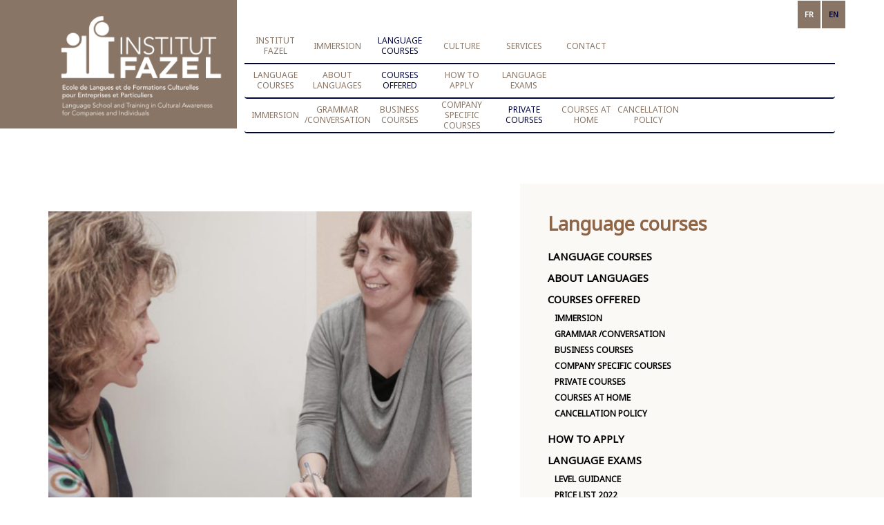

--- FILE ---
content_type: text/html; charset=utf-8
request_url: https://institut-fazel.ch/language-courses/courses-offered/private-courses
body_size: 5596
content:
<!DOCTYPE html>
<html>
<head>
	<meta charset="UTF-8">
	<meta name="viewport" content="width=device-width, initial-scale=1.0">
	<meta http-equiv="X-UA-Compatible" content="IE=edge,chrome=1" />

	<!-- meta -->
	<meta http-equiv="Content-Type" content="text/html; charset=utf-8" />
			<meta name="keywords" content="institute, switzerland, Lausanne, school, culture, immersion, intensive courses, languages, family, individual courses, home, group, business, daily life, adults, training, brunch, learning, rapid, flexibility, companies, integration, quality, speed, unique method, official exams, tailor made, reputation, group, children, teenagers" />
		<meta name="description" content="Language and cultural formation school/Intensive/Immersion/ french,english courses etc. Fast learning method for companies and individuals." >
	
	<!-- title -->
	<title>Fazel Institut : Private courses</title>

	<!-- CSS -->
	<link rel="stylesheet" type="text/css" media="screen" href="/apostrophePlugin/css/a.css" />
<link rel="stylesheet" type="text/css" media="screen" href="https://fonts.googleapis.com/css?family=Noto+Sans" />
<link rel="stylesheet" type="text/css" media="screen" href="https://maxcdn.bootstrapcdn.com/bootstrap/3.3.7/css/bootstrap.min.css" />
<link rel="stylesheet" type="text/css" media="screen" href="https://maxcdn.bootstrapcdn.com/font-awesome/latest/css/font-awesome.min.css" />
<link rel="stylesheet" type="text/css" media="screen" href="/css/../2017/css/bs-submenu.css" />
<link rel="stylesheet" type="text/css" media="screen" href="/css/../2017/css/front.css" />

	<!-- SCRIPTS -->
	<script type="text/javascript" src="/apostrophePlugin/js/jquery-1.3.2.min.js"></script>
<script type="text/javascript" src="/apostrophePlugin/js/plugins/jquery-ui-1.7.3.custom.min.js"></script>
<script type="text/javascript" src="/apostrophePlugin/js/aUI.js"></script>
<script type="text/javascript" src="/apostrophePlugin/js/aControls.js"></script>
<script type="text/javascript" src="/apostrophePlugin/js/plugins/jquery.autogrow.js"></script>
<script type="text/javascript" src="/apostrophePlugin/js/plugins/jquery.keycodes-0.2.js"></script>
<script type="text/javascript" src="/apostrophePlugin/js/plugins/jquery.timer-1.2.js"></script>
<script type="text/javascript" src="/apostrophePlugin/js/a.js"></script>
<script type="text/javascript" src="https://code.jquery.com/jquery-1.12.4.min.js"></script>
<script type="text/javascript" src="https://code.jquery.com/ui/1.12.1/jquery-ui.min.js"></script>
<script type="text/javascript" src="https://maxcdn.bootstrapcdn.com/bootstrap/3.3.7/js/bootstrap.min.js"></script>
<script type="text/javascript" src="/js/../2017/js/jquery-migrate-1.1.1.js"></script>
<script type="text/javascript" src="/js/../2017/js/autogrow.min.js"></script>
<script type="text/javascript" src="/js/../2017/js/bs-submenu.js"></script>

	<!-- vuejs -->
	<script type="text/javascript" src="/2019/js/vue.js"></script>
	<script type="text/javascript" src="/2017/js/vue-resource.js"></script>

	<!-- Google Analytics -->
	<script>
	(function(i,s,o,g,r,a,m){i['GoogleAnalyticsObject']=r;i[r]=i[r]||function(){
	(i[r].q=i[r].q||[]).push(arguments)},i[r].l=1*new Date();a=s.createElement(o),
	m=s.getElementsByTagName(o)[0];a.async=1;a.src=g;m.parentNode.insertBefore(a,m)
	})(window,document,'script','https://www.google-analytics.com/analytics.js','ga');

	ga('create', 'UA-21344880-1', 'auto');
	ga('send', 'pageview');
	</script>
	<!-- End Google Analytics -->

</head>
<body class="a-default">

	<!-- admin stuff -->
	
	<div id="app" class="">


		<!-- Header -->
		
<script>
function fazelLngSubmit(fazelLng){

  var fazelLngForm = document.getElementById("fazel-language-form");
  fazelLngForm.language.value = fazelLng;
  fazelLngForm.submit();
}
</script>
<div class="fzl-logo-border fzl-brown hidden-md hidden-sm hidden-xs"></div>
<div class="container fzl-header">
  <div class="row">
    <div class="col-lg-3 fzl-header-logo hidden-md hidden-sm hidden-xs">
      <div class="fzl-logo">
        <a href="https://institut-fazel.ch/">
          <img class="img-responsive" src="/images/../2017/img/logo-fazel-2.jpg" />        </a>
      </div>
    </div>
        <div class="col-lg-9 col-md-12 fzl-header-nav">
        <nav class="navbar fzl-navbar">
          <div class="container-fluid">
            <div class="row">
              <div class="navbar-header">
                <ul class="fzl-mobile-lng-nav hidden-lg">
                  <li ><a class="fazel-language-inactive" href="#" onClick="fazelLngSubmit('fr')">FR</a></li><li class="active"><a>EN</a></li>                </ul>
                <button type="button" class="navbar-toggle collapsed" data-toggle="collapse" data-target="#navbar" aria-expanded="false" aria-controls="navbar">
                  <span class="sr-only">Toggle navigation</span>
                  <span class="icon-bar"></span>
                  <span class="icon-bar"></span>
                  <span class="icon-bar"></span>
                </button>
                <a class="navbar-brand hidden-lg" href="https://institut-fazel.ch/">
                  <img width="90" class="img-responsive" src="/images/../2017/img/fazel-logo-mobile-2.png" />                </a>

              </div>

              <div id="navbar" class="navbar-collapse collapse">
                                     <div id="fazel-language" class="fazel-language">
                      <form id="fazel-language-form" method="POST" action="/admin/a/language">
                                                <input type="hidden" name="_csrf_token" value="844137e07b59add95986083a34b28e09" id="csrf_token" />
                  	  <input type="hidden" name="language" value="fr" />
                  	  <div id="fazel-language-form-action">

                      <ul class="nav navbar-nav navbar-right top-nav hidden-xs">
                          <li ><a class="fazel-language-inactive" href="#" onClick="fazelLngSubmit('fr')">FR</a></li><li class="active"><a>EN</a></li>                        </ul>
                  	  </div>
                      </form>
                  </div>
                  
                </ul>
                <div class="clearfix"></div>
                <ul class="nav navbar-nav main-nav">
                                      <li class="dropdown "><a class="dropdown-toggle" data-toggle="dropdown" role="button" aria-haspopup="true" aria-expanded="false"><div class="page-direct" style="cursor: pointer;display: inline-block;" data-href="https://institut-fazel.ch/institut-fazel">Institut Fazel</div><span style="float:right;" class="drop-icon visible-md visible-xs">▾</span></a><ul class="dropdown-menu list-inline"><li class=""><a href="https://institut-fazel.ch/institut-fazel/institut-fazel">Institut Fazel</a></li><li class=""><a href="https://institut-fazel.ch/institut-fazel/video-tour">Video Tour</a></li><li class=""><a href="https://institut-fazel.ch/institut-fazel/photo-tour">Photo tour</a></li><li class=""><a href="https://institut-fazel.ch/institut-fazel/testimonials">Testimonials</a></li><li class=""><a href="https://institut-fazel.ch/institut-fazel/origins">Origins</a></li><li class=""><a href="https://institut-fazel.ch/institut-fazel/method">Method</a></li><li class=""><a href="https://institut-fazel.ch/institut-fazel/shared-values">Shared values</a></li><li class=""><a href="https://institut-fazel.ch/institut-fazel/teaching-staff">Teaching staff</a></li><li class=""><a href="https://institut-fazel.ch/institut-fazel/customers">Customers</a></li></ul></li>                                      <li class="dropdown "><a class="dropdown-toggle" data-toggle="dropdown" role="button" aria-haspopup="true" aria-expanded="false"><div class="page-direct" style="cursor: pointer;display: inline-block;" data-href="https://institut-fazel.ch/immersion">Immersion</div><span style="float:right;" class="drop-icon visible-md visible-xs">▾</span></a><ul class="dropdown-menu list-inline"><li class=""><a href="https://institut-fazel.ch/immersion/immersion">Immersion</a></li><li class="dropdown-submenu"><a class="dropdown-toggle" data-toggle="dropdown" role="button" aria-haspopup="true" aria-expanded="false"><div class="page-direct" style="cursor: pointer;display: inline-block;" data-href="https://institut-fazel.ch/immersion/about-immersion">About immersion</div><span style="float:right;" class="drop-icon visible-md visible-xs">▾</span></a><ul class="dropdown-menu list-inline"><li class=""><a href="https://institut-fazel.ch/immersion/about-immersion/full-immersion">Full immersion</a></li><li class=""><a href="https://institut-fazel.ch/immersion/about-immersion/mini-immersion">Mini immersion</a></li></ul></li><li class=""><a href="https://institut-fazel.ch/immersion/how-to-apply">How to apply</a></li><li class=""><a href="https://institut-fazel.ch/immersion/special-offers">Special Offers</a></li><li class=""><a href="https://institut-fazel.ch/immersion/price-list-2022">Price list 2022</a></li><li class=""><a href="https://institut-fazel.ch/immersion/test">Test</a></li><li class=""><a href="https://institut-fazel.ch/immersion/timetable">Timetable</a></li><li class=""><a href="https://institut-fazel.ch/immersion/cancellation-policy">Cancellation policy</a></li></ul></li>                                      <li class="dropdown "><a class="dropdown-toggle" data-toggle="dropdown" role="button" aria-haspopup="true" aria-expanded="false"><div class="page-direct" style="cursor: pointer;display: inline-block;" data-href="https://institut-fazel.ch/language-courses">Language courses</div><span style="float:right;" class="drop-icon visible-md visible-xs">▾</span></a><ul class="dropdown-menu list-inline"><li class=""><a href="https://institut-fazel.ch/language-courses/language-courses">Language Courses</a></li><li class=""><a href="https://institut-fazel.ch/language-courses/about-languages">About languages</a></li><li class="dropdown-submenu"><a class="dropdown-toggle" data-toggle="dropdown" role="button" aria-haspopup="true" aria-expanded="false"><div class="page-direct" style="cursor: pointer;display: inline-block;" data-href="https://institut-fazel.ch/language-courses/courses-offered">Courses offered</div><span style="float:right;" class="drop-icon visible-md visible-xs">▾</span></a><ul class="dropdown-menu list-inline"><li class=""><a href="https://institut-fazel.ch/language-courses/courses-offered/immersion">Immersion</a></li><li class=""><a href="https://institut-fazel.ch/language-courses/courses-offered/grammar-conversation">Grammar /Conversation</a></li><li class=""><a href="https://institut-fazel.ch/language-courses/courses-offered/business-courses">Business courses</a></li><li class=""><a href="https://institut-fazel.ch/language-courses/courses-offered/company-specific-courses">Company specific courses</a></li><li class="active "><a href="https://institut-fazel.ch/language-courses/courses-offered/private-courses">Private courses</a></li><li class=""><a href="https://institut-fazel.ch/language-courses/courses-offered/courses-at-home">Courses at home</a></li><li class=""><a href="https://institut-fazel.ch/language-courses/courses-offered/cancellation-policy">Cancellation policy</a></li></ul></li><li class=""><a href="https://institut-fazel.ch/language-courses/how-to-apply">How to apply</a></li><li class="dropdown-submenu"><a class="dropdown-toggle" data-toggle="dropdown" role="button" aria-haspopup="true" aria-expanded="false"><div class="page-direct" style="cursor: pointer;display: inline-block;" data-href="https://institut-fazel.ch/language-courses/language-exams">Language exams</div><span style="float:right;" class="drop-icon visible-md visible-xs">▾</span></a><ul class="dropdown-menu list-inline"><li class=""><a href="https://institut-fazel.ch/language-courses/language-exams/level-guidance">Level guidance</a></li><li class=""><a href="https://institut-fazel.ch/language-courses/language-exams/price-list-2022">Price list 2022</a></li><li class=""><a href="https://institut-fazel.ch/language-courses/language-exams/test">Test</a></li><li class=""><a href="https://institut-fazel.ch/language-courses/language-exams/timetable">Timetable</a></li></ul></li></ul></li>                                      <li class="dropdown "><a class="dropdown-toggle" data-toggle="dropdown" role="button" aria-haspopup="true" aria-expanded="false"><div class="page-direct" style="cursor: pointer;display: inline-block;" data-href="https://institut-fazel.ch/culture">Culture</div><span style="float:right;" class="drop-icon visible-md visible-xs">▾</span></a><ul class="dropdown-menu list-inline"><li class=""><a href="https://institut-fazel.ch/culture/culture">Culture</a></li><li class=""><a href="https://institut-fazel.ch/culture/brunch">Brunch</a></li><li class=""><a href="https://institut-fazel.ch/culture/events">Events</a></li><li class=""><a href="https://institut-fazel.ch/culture/excursions">Excursions</a></li><li class=""><a href="https://institut-fazel.ch/culture/how-to-apply">How to apply</a></li></ul></li>                                      <li class="dropdown "><a class="dropdown-toggle" data-toggle="dropdown" role="button" aria-haspopup="true" aria-expanded="false"><div class="page-direct" style="cursor: pointer;display: inline-block;" data-href="https://institut-fazel.ch/services">Services</div><span style="float:right;" class="drop-icon visible-md visible-xs">▾</span></a><ul class="dropdown-menu list-inline"><li class=""><a href="https://institut-fazel.ch/services/services">Services</a></li><li class=""><a href="https://institut-fazel.ch/services/integration">Integration</a></li><li class=""><a href="https://institut-fazel.ch/services/setting">Setting</a></li><li class=""><a href="https://institut-fazel.ch/services/facilities">Facilities</a></li><li class=""><a href="https://institut-fazel.ch/services/translation">Translation</a></li></ul></li>                                      <li class="dropdown "><a class="dropdown-toggle" data-toggle="dropdown" role="button" aria-haspopup="true" aria-expanded="false"><div class="page-direct" style="cursor: pointer;display: inline-block;" data-href="https://institut-fazel.ch/contact">Contact</div><span style="float:right;" class="drop-icon visible-md visible-xs">▾</span></a><ul class="dropdown-menu list-inline"><li class=""><a href="https://institut-fazel.ch/contact/contact">Contact</a></li><li class=""><a href="https://institut-fazel.ch/contact/how-to-apply">How to apply</a></li><li class=""><a href="https://institut-fazel.ch/contact/location">Location</a></li><li class=""><a href="https://institut-fazel.ch/contact/conditions">Conditions</a></li><li class=""><a href="https://institut-fazel.ch/contact/test-requested">Test requested</a></li><li class=""><a href="https://institut-fazel.ch/contact/price-list-2022">Price list 2022</a></li></ul></li>                                      <li class=""><a href="https://institut-fazel.ch/eduqua-certification">EduQua Certification</a></li>                                  </ul>
              </div><!--/.nav-collapse -->
            </div>
          </div><!--/.container-fluid -->
        </nav>
    </div>
  </div>
</div>

		<div class="container">
			<div class="subtitle visible-xs visible-sm visible-md">
									<h5>Language School and Training in Cultural Awareness for Companies and Individuals</h5>
								<br>
			</div>
		</div>

		<!-- MAIN -->
		<div class="main-panel">
			<div class="container">

        <!-- conditional templating: if not apo admin.. -->
        
        <!-- sf content -->
				



<div class="row">

	<!-- main content -->
  <div class="col-md-7">
		


              <div id="a-area-36-body" class="a-area a-area-body">
    
    
  



    <div id="a-slots-36-body" class="a-slots">

     	  	    	           
 
 	<div class="a-slot  aImage " id="a-slot-36-body-3">
            			
				
      	<div class="a-slot-content" id="a-slot-content-36-body-3">
               









  <ul class="a-media-image">
    <li class="a-image-embed">
                      <img class="img-responsive" alt="classroom_10" width="680" height="680" src='/uploads/media_items/classroom_10.680.680.s.jpg' />    </li>
          </ul>



   	</div>
	</div>
     	  	    	           
 
 	<div class="a-slot  aRichText " id="a-slot-36-body-1">
            			
				
      	<div class="a-slot-content" id="a-slot-content-36-body-1">
               


  
		
	
	<h3>Private courses</h3>  <p>We personalise courses according to individual needs.<br>     This offers the following advantages:<br>     All courses maximize your ability to accelerate your learning experience and the achievement of your own specific goals.</p><p>We guarantee your success.</p> <p>More flexibility with the schedule.</p>	




   	</div>
	</div>

  </div>  </div> 
		<div class="clearfix"></div>
  </div>

	<!-- side bar -->
	<div class="col-md-5 ">
    <div class="fzl-sidebar">
			<div class="fzl-sidebar-border hidden-md hidden-sm hidden-xs"></div>
      <div class="hidden-md hidden-sm hidden-xs">
              	<h3 class="fazel-side-nav-layout-title">Language courses</h3>      	<ul class="main-menu level-0"><li class="main-menu-item"><a class="" href="https://institut-fazel.ch/language-courses/language-courses">Language Courses</a></li><li class="main-menu-item"><a class="" href="https://institut-fazel.ch/language-courses/about-languages">About languages</a></li><li class="main-menu-item"><a class="active" href="https://institut-fazel.ch/language-courses/courses-offered">Courses offered</a><ul class="main-menu level-1"><li class="main-menu-item"><a class="" href="https://institut-fazel.ch/language-courses/courses-offered/immersion">Immersion</a></li><li class="main-menu-item"><a class="" href="https://institut-fazel.ch/language-courses/courses-offered/grammar-conversation">Grammar /Conversation</a></li><li class="main-menu-item"><a class="" href="https://institut-fazel.ch/language-courses/courses-offered/business-courses">Business courses</a></li><li class="main-menu-item"><a class="" href="https://institut-fazel.ch/language-courses/courses-offered/company-specific-courses">Company specific courses</a></li><li class="main-menu-item"><a class="active" href="https://institut-fazel.ch/language-courses/courses-offered/private-courses">Private courses</a></li><li class="main-menu-item"><a class="" href="https://institut-fazel.ch/language-courses/courses-offered/courses-at-home">Courses at home</a></li><li class="main-menu-item"><a class="" href="https://institut-fazel.ch/language-courses/courses-offered/cancellation-policy">Cancellation policy</a></li></ul></li><li class="main-menu-item"><a class="" href="https://institut-fazel.ch/language-courses/how-to-apply">How to apply</a></li><li class="main-menu-item"><a class="" href="https://institut-fazel.ch/language-courses/language-exams">Language exams</a><ul class="main-menu level-1"><li class="main-menu-item"><a class="" href="https://institut-fazel.ch/language-courses/language-exams/level-guidance">Level guidance</a></li><li class="main-menu-item"><a class="" href="https://institut-fazel.ch/language-courses/language-exams/price-list-2022">Price list 2022</a></li><li class="main-menu-item"><a class="" href="https://institut-fazel.ch/language-courses/language-exams/test">Test</a></li><li class="main-menu-item"><a class="" href="https://institut-fazel.ch/language-courses/language-exams/timetable">Timetable</a></li></ul></li></ul>			</div>
			<div>
			  


              <div id="a-area-12-sidebar-global" class="a-area a-area-sidebar-global">
    
    
  



    <div id="a-slots-12-sidebar-global" class="a-slots">

     	  	    	           
 
 	<div class="a-slot  aPDF " id="a-slot-12-sidebar-global-2">
            			
				
      	<div class="a-slot-content" id="a-slot-content-12-sidebar-global-2">
               



    <div class="a-pdf-slot no-label">

			<div class="a-media-pdf-icon">
      			

				<a href="/uploads/media_items/cours-de-langues-offerts-programmes.original.pdf">Download PDF</a>	
				
	    			</div>
			
  <ul class="a-pdf-meta">
          <li class="a-pdf-title">Cours de langues offerts-programmes</li>
              <li class="a-pdf-description">			</li>
    			<li class="a-pdf-download">
	      <a href="/uploads/media_items/cours-de-langues-offerts-programmes.original.pdf">Download PDF</a>	    </li>
  </ul>
</div>

				<script type="text/javascript" charset="utf-8">
				$(document).ready(function() {
					
					var pdfImg = $("#a-slot-12-sidebar-global-2 .a-pdf-slot .a-media-pdf-icon");

					pdfImg.hover(function(){
						pdfImg.fadeTo(0,.5);
					},function(){
						pdfImg.fadeTo(0,1);
					});

				});
			</script>
		



   	</div>
	</div>

  </div>  </div> 
        <div class="clearfix"></div>
      </div>
      <div>
        


              <div id="a-area-36-sidebar" class="a-area a-area-sidebar">
    
    
  



    <div id="a-slots-36-sidebar" class="a-slots">

     	  	    	           
 
 	<div class="a-slot  aRichText " id="a-slot-36-sidebar-3">
            			
				
      	<div class="a-slot-content" id="a-slot-content-36-sidebar-3">
               


  
		
	
	<blockquote><h4><em><strong>'The Institut Fazel method allows you to learn a language  particularly  quickly.&nbsp; Because of this, time is saved and money is  saved.'</strong></em></h4></blockquote> <p>&nbsp;</p>	




   	</div>
	</div>
     	  	    	           
 
 	<div class="a-slot  aRichText " id="a-slot-36-sidebar-6">
            			
				
      	<div class="a-slot-content" id="a-slot-content-36-sidebar-6">
               


  
		

  




   	</div>
	</div>

  </div>  </div> 
        <div class="clearfix"></div>
      </div>
    </div>

</div>
</div>

        <!-- conditional templating: if not apo admin.. -->
        
			</div>
		</div>

    <!-- FOOTER -->
    <footer class="fzl-footer">

  <!-- contact -->
  <div class="fzl-footer__contact fzl-brown">
    <div class="container">
      <div class="row">
        <div class="col-md-6">
          <br class="visible-xs visible-sm"><br class="visible-xs visible-sm">
          <h3>Institut Fazel</h3>
          <p>
            Rue Caroline 2/rue Enning 1<br/>
            1003 Lausanne<br/>
            Switzerland<br/>
          </p>
          <p>
            <ul>
              <li>
                <a href="tel:+41213245055">
                  <i class="fa fa-phone-square" aria-hidden="true"></i>
                  +41 (0) 21 324 50 55
                </a>
              </li>
              <li>
                <a href="/cdn-cgi/l/email-protection#254c4b434a0b43445f4049654c4b56514c5150510843445f40490b464d">
                  <i class="fa fa-envelope-square" aria-hidden="true"></i>
                  <span class="__cf_email__" data-cfemail="422b2c242d6c242338272e022b2c31362b3637366f242338272e6c212a">[email&#160;protected]</span>
                </a>
              </li>
              <li>
                <a href="https://www.facebook.com/Institut-Fazel-210255989023300" traget="_blank">
                  <i class="fa fa-facebook-square" aria-hidden="true"></i>
                  join us on facebook
                </a>
              </li>
            </ul>
          </p>
        </div><!-- end col-md-6 -->
        <!-- map -->
        <!--
        <div class="col-md-6">
          <div class="embed-responsive embed-responsive-16by9">
            <iframe class="embed-responsive-item" width="480" height="350" frameborder="0" scrolling="no" marginheight="0" marginwidth="0"
              src="http://maps.google.com/maps?f=q&source=s_q&hl=en&geocode=&q=rue+Caroline+2+lausanne+1003&sll=37.0625,-95.677068&sspn=45.149289,79.013672&ie=UTF8&hq=&hnear=Rue+Caroline+2,+1003+Lausanne,+Vaud,+Switzerland&ll=46.526,6.637211&spn=0.009686,0.01929&z=14&output=embed">
            </iframe>
          </div>
        </div>
        -->
        <!-- end col-md-6 -->

        <!-- address -->


      </div>
    </div>
  </div>

  <!-- contact-form -->
  <div class="fzl-footer__contact-form fzl-brown--light">
    <div class="container" id="fazel-footer-contact-app" data-url="/admin/fFormSlot/sendMail">
              <h3>Pre-registration form</h3>
      
      <!-- successes -->
      <div v-for="(success, index) in successes" class="alert alert-success" role="alert">
        <button type="button" class="close" @click="successes.splice(index, 1)" ><span aria-hidden="true">&times;</span></button>
        <strong>Well done!</strong> {{success}}
      </div>

      <!-- errors -->
      <div v-for="(error, index) in errors" class="alert alert-danger" role="alert">
        <button type="button" class="close" @click="errors.splice(index, 1)" ><span aria-hidden="true">&times;</span></button>
        <strong>Oh snap!</strong> {{error}}
      </div>

      <form @submit.prevent="submit">
        <div class="row">

          <div class="col-md-4">
                          <input type="text" v-model="contact.firstname" required class="form-control" placeholder="First name">
                      </div>


          <div class="col-md-4">
                          <input type="text" v-model="contact.lastname" required class="form-control" placeholder="Last name">
                      </div>

          <div class="col-md-4">
                          <input type="text" v-model="contact.phone" required class="form-control" placeholder="Phone">
                      </div>

          <div class="col-md-4">
                          <input type="text" v-model="contact.street" class="form-control" placeholder="Address">
                      </div>

          <div class="col-md-4">
                          <input type="text" v-model="contact.email" required class="form-control" placeholder="Email">
                      </div>

          <div class="col-md-4">
                        <input type="text" v-model="contact.language" required class="form-control" placeholder="Language">
                      </div>

          <div class="col-md-12">
            <textarea v-model="contact.message" class="form-control" required placeholder="Message"></textarea>
          </div>

          <div class="col-md-4">
            <button type="submit" class="btn btn-default">
              Send            </button>
          </div>
        </div>
      </form>
    </div>

    <script data-cfasync="false" src="/cdn-cgi/scripts/5c5dd728/cloudflare-static/email-decode.min.js"></script><script type="text/javascript" src="/2017/js/fazel-footer-contact.js"></script>

  </div>

  <div class="fzl-footer__copyright fzl-brown--dark">
    <div class="container">
      © 2026 - Institut Fazel
    </div>
  </div>

</footer>

	</div>
	<script>
		$(window).ready(function(){
			$('.a-slot-content object, .a-slot-content embed').each(function(){
				$(this).addClass('embed-responsiveitem').wrap('<div class="embed-responsive embed-responsive-16by9"></div>')
			});
		});

	</script>
	<script type="text/javascript" src="/2017/js/app.js?v=1769111538"></script>

<script defer src="https://static.cloudflareinsights.com/beacon.min.js/vcd15cbe7772f49c399c6a5babf22c1241717689176015" integrity="sha512-ZpsOmlRQV6y907TI0dKBHq9Md29nnaEIPlkf84rnaERnq6zvWvPUqr2ft8M1aS28oN72PdrCzSjY4U6VaAw1EQ==" data-cf-beacon='{"version":"2024.11.0","token":"4f81a189a1154f48ad50086fdbf5afdd","r":1,"server_timing":{"name":{"cfCacheStatus":true,"cfEdge":true,"cfExtPri":true,"cfL4":true,"cfOrigin":true,"cfSpeedBrain":true},"location_startswith":null}}' crossorigin="anonymous"></script>
</body>
</html>


--- FILE ---
content_type: text/css
request_url: https://institut-fazel.ch/apostrophePlugin/css/a.css
body_size: 16402
content:
@charset "utf-8";

/*
	
	*  Table Of Sections
	*
	*** Base Styles
	*  1. Reset  - do NOT modify!
	*  2. Basic Elements
	*  3. Generic Classes
	*  4. Basic Global Layout
	*  5. Basic Form Styles

	*** aUI - Interface Related Styles
	*  6. aUI Buttons
	*  7. aUI Button Icons
	*  8. aUI Breadcrumb - Rename Page / Add Page
	*  9. aUI Area and Slot Controls
	* 10. aUI Pager Navigation

	*** Components Styles
	* 11. Global Toolbar
	* 12. Page Settings Panel
	* 13. History Browser
	* 14. Areas and Slots
	* 15. Apostrophe Login Form
	* 16. Apostrophe Signin Form
	* 17. General Navigation Styles 
	* 18. Site Search
	* 19. Search Results
	* 20. Apostrophe Feedback Form
	
	*** Media Engine Styles
	* 21. Media Engine
	* 22. Media Engine - Video Search

	*** Blog Engine Styles
	* 23. Blog Engine

	*** Shared Component / Engine Styles
	* 24. Shared Subnav
	* 25. Shared Tag Sidebar
	* 26. Shared Tag Suggestions

	*** pkAdmin Generator Styles
	* 27. Admin Generator
	* 28. Admin Generator - Filters
	*** Misc Styles
	* 29. jQuery Autocomplete	

	*** Always Override Styles
	* 30. Bundled Templates
	* 31. Login button and language switcher
	* 32. New lightweight rich text slot
	* 33. Some Admin Generator Styles
	* 34. aUI & Admin Colors - Default
	
*/




/* 1. Reset  - do NOT modify! -- Eric Meyer's Reset CSS -- http://meyerweb.com/eric/thoughts/2007/05/01/reset-reloaded/
-------------------------------------*/
html, body, div, span, applet, object, iframe, h1, h2, h3, h4, h5, h6, p, blockquote, pre, a, abbr, acronym, address, big, cite, code, del, dfn, em, font, img, ins, kbd, q, s, samp, small, strike, strong, sub, sup, tt, var, b, u, i, center, dl, dt, dd, ol, ul, li, fieldset, form, label, legend, table, caption, tbody, tfoot, thead, tr, th, td { margin: 0; padding: 0; border: 0; outline: 0; font-weight: inherit; font-style: inherit; font-size: 100%; font-family: inherit; vertical-align: baseline; }

* { margin: 0; padding: 0; font-weight: normal; } /* Safari seems to ignore a lot of the reset style sheet and I am not sure why. this stuff overrides where I need it to */

:focus { outline: 0; } /* remember to define focus styles! */

/* remember to highlight inserts somehow! */
ins { text-decoration: none; }
del { text-decoration: line-through; }

ol, ul { list-style: none; }

table { border-collapse: separate; border-spacing: 0; } /* tables still need 'cellspacing="0"' in the markup */

caption, th, td { text-align: left; font-weight: normal; }

blockquote:before, 
blockquote:after,
q:before, 
q:after
{
content: "";
}

blockquote, 
q
{
quotes: "" "";
}




/* 2. Basic Elements
-------------------------------------*/
html, body { height: 100%; }

body { font: 12px/1.4 arial, sans-serif; color: #333; }

h1, h2, h3, h4, h5, h6 { line-height: 1.2; }

p { line-height: 1.4; }

input[type="checkbox"],
input[type="radio"]
{
	width: auto !important;
	border: none !important;
}

object { float: left; clear: both; }

br.c 
{
 background: none;
 border: 0;
 clear: both;
 display: block;
 float: none;
 font-size: 0p;
 margin: 0;
 padding: 0;
 position: static;
 overflow: hidden;
 visibility: hidden;
 width: 0;
 height: 0;
}



/* 3. General Classes
-------------------------------------*/

.dropshadow
{ /* This is just for fun right now */
-moz-box-shadow:0px 0px 5px rgba(0, 0, 0, 0.5);
-webkit-box-shadow:0px 0px 5px rgba(0, 0, 0, 0.5);
-opera-box-shadow:0px 0px 5px rgba(0, 0, 0, 0.5);
-khtml-box-shadow:0px 0px 5px rgba(0, 0, 0, 0.5);	
box-shadow:0px 0px 5px rgba(0, 0, 0, 0.5);
}

.a-overlay
{
	position:absolute;
	top:0;
	left:0;
	display:none;
	float:left;
	background-color:#fff;
	height:100%;
	width:100%;
	z-index:999;
}

.a-page-overlay
{
z-index: 998;
position: fixed;
top: 0;
left: 0;
right: 0;
bottom: 0;
height: 100%;
width: 100%;
display: none;
background: rgba(255,255,255,0.5);
}

.a-spinner
{
float: left;
display: inline;
clear: none;
height: 20px;
width: 20px;
border: 0;
margin: 0;
padding: 0;
background: url(/apostrophePlugin/images/a-icon-loader.gif) center center no-repeat;
text-indent: -9999px;
}

.a-attribution
{
float:left;
display:inline;
clear: both;
line-height:10px;
padding-bottom:6px;
padding-left:20px;
color:#666;
font-size:11px;
background: url(/apostrophePlugin/images/apostrophe.png) no-repeat top left;
margin: 20px 0;
}

.a-attribution a
{
color:#0000ff;
text-decoration:none;
}

.a-attribution a:hover
{
text-decoration:underline;
}

.text-only
{
	background: none !important;
	-moz-box-shadow:0 0 0 0 transparent !important;
	-webkit-box-shadow:0 0 0 transparent !important;
	-opera-box-shadow:0 0 0 transparent !important;
	-khtml-box-shadow:0 0 0 transparent !important;
	box-shadow:0 0 0 transparent !important;	
	padding: 0;
	margin: 0;	
}

.no-bg,
.no-bg:hover,
a.a-btn.no-bg,
a.a-btn.no-bg:hover,
.nobg,
.nobg:hover,
a.a-btn.nobg,
a.a-btn.nobg:hover
{
	background-color: transparent !important;
	-moz-box-shadow: 0 0 0 transparent !important;
	-webkit-box-shadow: 0 0 0 transparent !important;
	-opera-box-shadow: 0 0 0 transparent !important;
	-khtml-box-shadow: 0 0 0 transparent !important;
	box-shadow: 0 0 0 transparent !important;
	-moz-border-radius: 0 !important;
	-webkit-border-radius: 0 !important;
	border: 0 !important;
	text-shadow:none !important;
}

.a-hidden
{
	display: none;
}


/* 4. Basic Global Layout
-------------------------------------*/

#a-wrapper
{
width: 960px;
margin: 0 auto;
}

#a-header
{
float: left;
display: inline;
position: relative;
clear: both;
width: 100%;
}

#a-content
{
	float: left;
	position: relative;
	display: inline;
	clear: none;
	width: 720px;
}

.a-area-footer
{
	position: relative;
	display: inline;
	clear: both;
}

#ie6-warning
{
	float: left;
	width: 100%;
	background: #f00;
	color: #fff;
	position: relative;
	z-index:9999;
}

#ie6-warning h2
{
	float: left;
	padding: 5px;
	font-size: 14px;
	line-height: 1.2;
}

#ie6-warning h2 a
{
	color: #fff;
	text-decoration: underline;
}

#ie6-warning h2 a:hover
{
	color: #222;
}

.ie6 .a-controls,
.ie6 .a-btn.icon,
.ie6 .a-global-toolbar-breadcrumb
{
	display: none !important;
}






/* 5. Basic Form Styles
-------------------------------------*/
.a-form-row
{
position: relative;
float: left;
display: inline;
clear: both;
width: 100%;
margin: 10px 0px 10px 0;
}

.a-form-row label
{
float:left;
text-align: left;
font-weight: normal;
width: 120px;
line-height: 20px;
}

.a-form-row input[type="text"],
.a-form-row input[type="password"],
.a-form-row select,
.a-form-row textarea
{
font-family: arial, sans-serif;
font-size: 12px;
border: 1px solid #ddd;
padding: 3px;
}

.a-form-row.submit
{
margin-left: 120px;
}

.a-form-row .a-form-field,
.a-form-row .a-form-error,
.a-form-row .a-form-help-text
{
	position: relative;	
	float: left;
	display: inline;
}

.a-form-row.help,
.a-form-row .help,
.a-form-help-text
{
float: left;
clear: both;
line-height: 20px;
font-size: 11px;
color: #888;
}

.a-form-row .error_list
{
width: 100%;
float: left;
margin: 0;
font-size: 11px;
color: #900;
}

.a-form-row .error_list li
{
	float: left;
	width: 100%;
	clear: both;
	margin: 5px 0;
}


/* Tom's Form Multi-Select*/
.a-multiple-select-list
{
	float: left;
	clear: both;
	display: block;
	position: relative;
	width: 100%;
}

.a-multiple-select .add
{
	position: relative;
	float: left;
	clear: both;
	width: 100%;
	margin: 5px 0;
}

.a-multiple-select .add input
{
	float: left;
	width: 120px;
	border: 1px solid #ddd;
	padding: 3px;
	margin: -1px 0 0 0;
}

.a-multiple-select .add .a-btn
{
	margin-left: 2px;
}

.a-multiple-select-item
{
position: relative;	
float: left;
line-height: 20px;
clear: both;
}

.a-multiple-select-item span
{
float: left;
}

.a-multiple-select-item .a-close-small
{
float: left;
clear: none;
}

.categories .a-multiple-select-item
{
	width: 100%;
}


/* 6. aUI Buttons
-------------------------------------*/

.a-btn
{
position: relative;
float: left;
display: inline;
color: #fff !important;
text-decoration: none !important;
font-family: arial, sans-serif;
font-size: 12px;
cursor: pointer;
padding: 0 4px;
white-space: nowrap;
height: 18px;
line-height: 18px;
border:none;
}

.a-btn.a-disabled,
.a-btn.a-disabled *
{
	background-color: #ddd !important;
	color: #fff !important;
	cursor: default !important;
}

.a-btn.icon
{
padding: 0 4px 0 20px;
background-position: center left;
background-repeat: no-repeat;
}

.a-btn.no-label,
.no-label
{
background-position: center center;
background-repeat: no-repeat;
text-indent: -9999px;
padding: 0;
width: 18px;
}

.a-btn.big
{
	font-size:18px;
	height:24px;
	line-height:24px;
	background-position: center left;
}

.a-btn.big.no-label
{
	width: 24px;
	background-position: center center;
}

.a-btn.mini
{
	font-size: 10px !important;
	height: 16px;
	line-height: 16px !important;
	background-position: center left;
}

.a-btn.mini.no-label
{
	width: 16px;
	background-position: center center;
}

.a-btn.flag.icon.expanded,
.a-btn.flag.no-label.expanded
{
	background-position: -1px center;
	width: auto;
}

.a-btn.flag.icon
{
	padding: 0 0 0 18px;
}

.a-btn.flag.icon.no-label
{
	padding: 0;
}

.a-btn.no-label:hover
{
	text-indent: -9999px;
}

.a-btn.flag:hover,
.a-btn.flag.no-label:hover
{ /* Hovering Flag Buttons - Pop to the top */
	z-index:9999;
	padding: 0 0 0 18px;	
}

.a-btn .flag-label
{
display:none;
line-height:18px;
padding: 0 4px;
white-space:nowrap;
text-indent:0 !important;
}

.a-btn:hover .flag-label
{
	background-color: transparent !important;
}

.a-btn.flag-left .flag-label
{
	position:absolute;
	left: auto;
	right: 100%;
	margin-right: 3px;
}

.a-btn.flag-right .flag-label
{
	position:absolute;
	right: auto;
	left: 100%;
	margin-left: 3px;	
}

.a-btn.flag-left:hover .flag-label,
.a-btn.flag-right:hover .flag-label
{
	font-size: 11px;
	color: #fff;
	background: rgba(0,0,0,0.75) !important;
	background: #000;
	-moz-border-radius: 5px;
	-webkit-border-radius: 5px;
	border-radius: 5px;
	background-image: -moz-linear-gradient(center bottom, #000 0%, #525252 100%	);
	background-image: -webkit-gradient(linear, left bottom, left top, color-stop(0, #000), color-stop(1, #525252));
	text-shadow: none;
	height: 18px;
	line-height: 18px;
	margin-top: 0px;
}

.a-btn.expanded .flag-label
{
	display: block;
}

.a-arrow-btn.icon.a-arrow-left,
.a-arrow-btn.icon.a-arrow-right
{ /* Arrow Buttons do not use .a-btn */
text-indent: -9999px;
padding: 0;
width: 20px;
height: 20px;
}


/* 7. aUI Button Icons
-------------------------------------*/

.icon.a-feed
{
background-image: url(/apostrophePlugin/images/a-icon-feed.png);
}

.icon.a-page-small
{
background-image: url(/apostrophePlugin/images/a-icon-page-small.png);
}

.icon.a-unchecked
{
background-image: url(/apostrophePlugin/images/a-icon-unchecked.png);
}

.icon.a-checked
{
background-image: url(/apostrophePlugin/images/a-icon-checked.png);	
}

.icon.a-blog,
.icon.a-blog-btn,
.icon.a-blogpost,
.icon.a-blogsingle
{
background-image: url(/apostrophePlugin/images/a-icon-blog.png);
}

.icon.a-blog
{
background-image: url(/apostrophePlugin/images/a-icon-alt-blog-many.png) !important;	
}

.icon.a-video
{
background-image: url(/apostrophePlugin/images/a-icon-video.png);
}

.icon.a-image
{
background-image: url(/apostrophePlugin/images/a-icon-photo.png);
}

.icon.a-slideshow
{
width: auto !important;
background-image: url(/apostrophePlugin/images/a-icon-slideshow.png);
}

.icon.a-richtext,
.icon.a-text
{
background-image: url(/apostrophePlugin/images/a-icon-text.png);
}

.icon.a-add
{
background-image: url(/apostrophePlugin/images/a-icon-add.png);
}

.icon.a-history-btn,
.icon.a-history-revert
{
color: #111 !important;
background-color: #fff !important;	
background-image: url(/apostrophePlugin/images/a-icon-alt-history.png);
}

.a-cancel
{
color: #fff !important;
padding: 0 4px 0 20px;
background: url(/apostrophePlugin/images/a-icon-cancel.png);
background-position:left center;
background-repeat:no-repeat;
background-color: #999 !important;
padding-left:20px !important;
}

.a-cancel:hover
{
background-color: #333 !important;
text-decoration: none !important;
}

.no-label.a-cancel
{
padding: 0 !important;
}

.icon.a-settings
{
background-image: url(/apostrophePlugin/images/a-icon-settings.png);
}

.icon.a-templates
{
background-image: url(/apostrophePlugin/images/a-icon-templates.png);
}

.icon.a-users
{
background-image: url(/apostrophePlugin/images/a-icon-users.png);
}

.icon.a-media
{
background-image: url(/apostrophePlugin/images/a-icon-media.png);
}

.icon.a-reorganize
{
background-image: url(/apostrophePlugin/images/a-icon-sitemap.png);
}

.icon.a-button
{
background-image: url(/apostrophePlugin/images/a-icon-button.png);
}

.icon.a-pdf
{
background-image: url(/apostrophePlugin/images/a-icon-pdf.png);
}

.icon.a-rawhtml
{
	background-image: url(/apostrophePlugin/images/a-icon-rawhtml.png);
/*padding: 0 4px;*/
}

.icon.a-download
{
background-image: url(/apostrophePlugin/images/a-icon-download.png);
}

.icon.a-publish,
.icon.a-edit
{
background-image: url(/apostrophePlugin/images/a-icon-edit.png);
}

.icon.a-arrow-up
{
background-image: url(/apostrophePlugin/images/a-icon-arrow-up.png);
}

.icon.a-arrow-down
{
background-image: url(/apostrophePlugin/images/a-icon-arrow-down.png);
}

.icon.a-arrow-left
{
background-image: url(/apostrophePlugin/images/a-icon-arrow-left.png);
}

.icon.a-arrow-right
{
background-image: url(/apostrophePlugin/images/a-icon-arrow-right.png);
}

.icon.a-arrow-up,
.icon.a-arrow-down
{
	background-position:center;
	text-indent: -9999px;
	padding: 0;
	width: 18px;	
}

.icon.a-arrow-left:hover,
.icon.a-arrow-right:hover
{
background-color: transparent;
background-position: 0 -20px;
}

.icon.a-arrow-left.thin
{
background-image: url(/apostrophePlugin/images/a-icon-arrow-left-thin-simple.png);	
width: auto;
padding: 0 4px 0 20px;
text-indent: 0;
}

.icon.a-arrow-right.thin
{
background-image: url(/apostrophePlugin/images/a-icon-arrow-right-thin.png);
width: auto;
padding: 0 4px 0 20px;
text-indent: 0;
}

.icon.a-arrow-left.thin:hover,
.icon.a-arrow-right.thin:hover
{
background-position: 0 center !important;
}

.icon.a-delete
{
color: #111 !important;
background-color: #fff !important;
background-image: url(/apostrophePlugin/images/a-icon-alt-trash.png);
}

.icon.a-calendar
{
background-image: url(/apostrophePlugin/images/a-icon-event.png);
}

.icon.a-close,
.icon.a-close-small
{
background: transparent url(/apostrophePlugin/images/a-icon-close.png) no-repeat scroll 0 0;
float: left;
overflow: hidden;
height: 20px;
line-height: 20px;
padding: 0;
text-indent: -9999px;
width: 20px;
}

.icon.a-close-small
{
	background-image: url(/apostrophePlugin/images/a-icon-close-small.png);
}

.icon.a-close:hover,
.icon.a-close-small:hover
{
background-position: bottom;
}

.icon.a-drag
{
background: url(/apostrophePlugin/images/a-icon-drag.png) 0 0 no-repeat;
float: left;
display: block;
position: absolute;
right:0;
cursor:move;
text-indent: -9999px;
height: 20px;
width: 20px;
padding: 0;
margin: 0;
border: 0;
-moz-box-shadow:0 0 0 transparent;
-webkit-box-shadow:0 0 0 transparent;
-opera-box-shadow:0 0 0 transparent;
-khtml-box-shadow:0 0 0 transparent;
box-shadow:0 0 0 transparent;
-moz-border-radius: 10px !important;
-webkit-border-radius: 10px !important;
border-radius: 10px !important;
}

.icon.a-drag:hover
{
background-color: #888;
background-position: 0 -20px;
}

.icon.a-drag.alt
{
	background-position: 0 -20px;
}

.icon.a-drag.alt:hover
{
	background-position: 0 0;
}

.icon.a-events
{
	padding-left: 0 !important;
}

.icon.a-event,
.icon.a-eventsingle,
.icon.a-events span.day
{
float: left;
height: 18px;
width: 18px;
background-image: url(/apostrophePlugin/images/a-icon-event-sprite.png);
}

.icon.a-events:hover span.day
{
	background-color: transparent !important;
}

.icon.a-events.day-1 span.day
{
	background-position: 0 0px;
}

.icon.a-events.day-2 span.day
{
	background-position: 0 -21px;
}

.icon.a-events.day-3 span.day
{
	background-position: 0 -41px;
}

.icon.a-events.day-4 span.day
{
	background-position: 0 -61px;
}

.icon.a-events.day-5 span.day
{
	background-position: 0 -81px;
}

.icon.a-events.day-6 span.day
{
	background-position: 0 -101px;
}

.icon.a-events.day-7 span.day 
{
	background-position: 0 -121px;
}

.icon.a-events.day-8 span.day
{
	background-position: 0 -141px;
}

.icon.a-events.day-9 span.day
{
	background-position: 0 -161px;
}

.icon.a-events.day-10 span.day
{
	background-position: 0 -181px;
}

.icon.a-events.day-11 span.day
{
	background-position: 0 -201px;
}

.icon.a-events.day-12 span.day
{
	background-position: 0 -221px;
}

.icon.a-events.day-13 span.day
{
	background-position: 0 -241px;
}

.icon.a-events.day-14 span.day
{
	background-position: 0 -261px;
}

.icon.a-events.day-15 span.day
{
	background-position: 0 -281px;
}

.icon.a-events.day-16 span.day
{
	background-position: 0 -301px;
}

.icon.a-events.day-17 span.day
{
	background-position: 0 -321px;
}

.icon.a-events.day-18 span.day
{
	background-position: 0 -341px;
}

.icon.a-events.day-19 span.day
{
	background-position: 0 -361px;
}

.icon.a-events.day-20 span.day
{
	background-position: 0 -381px;
}

.icon.a-events.day-21 span.day
{
	background-position: 0 -401px;
}

.icon.a-events.day-22 span.day
{
	background-position: 0 -421px;
}

.icon.a-events.day-23 span.day
{
	background-position: 0 -441px;
}

.icon.a-events.day-24 span.day
{
	background-position: 0 -461px;
}

.icon.a-events.day-25 span.day
{
	background-position: 0 -481px;
}

.icon.a-events.day-26 span.day
{
	background-position: 0 -501px;
}

.icon.a-events.day-27 span.day
{
	background-position: 0 -521px;
}

.icon.a-events.day-28 span.day
{
	background-position: 0 -541px;
}

.icon.a-events.day-29 span.day
{
	background-position: 0 -561px;
}

.icon.a-events.day-30 span.day
{
	background-position: 0 -581px;
}

.icon.a-event,
.icon.a-eventsingle,
.icon.a-events.day-31 span.day
{
	background-position: 0 -601px;
}

.icon.a-sort-arrow
{
	background-position: 0 0;
}

.icon.a-sort-arrow.sorting,
.icon.a-sort-arrow:hover
{
	background-position: 0 -20px;
}

.icon.a-sort-arrow.asc
{
	background-image: url(/apostrophePlugin/images/a-icon-sort-arrow-asc.png);	
}

.icon.a-sort-arrow.desc
{
	background-image: url(/apostrophePlugin/images/a-icon-sort-arrow-desc.png);	
}

.icon.a-sort-arrow.sorting:hover
{
	background-position: 0 -20px;
}

.icon.a-sort-arrow.asc.sorting:hover
{
	background-image: url(/apostrophePlugin/images/a-icon-sort-arrow-desc.png);	
}
.icon.a-sort-arrow.desc.sorting:hover
{
	background-image: url(/apostrophePlugin/images/a-icon-sort-arrow-asc.png);		
}


input.a-submit,
input.a-cancel
{ /* Format ALL Submit Buttons */
float: left;
position: relative;
color: #fff;
font: 12px/normal arial, sans-serif;
padding:0px 4px;
z-index: 2;
width: auto;
cursor: pointer;
min-height:20px;
}

ul.a-form-row.submit .a-btn
{
	height:auto;
}

input.a-submit:hover
{
background-color: #888!important;
cursor: pointer;
}

.a-default-value
{
color: #888;
}

.a-rss-feed
{
	display: block;
	float: left;
	padding-left: 20px;
	background: url(/apostrophePlugin/images/a-icon-rss-feed.png) left center no-repeat;	
}

/* 7.5 aUI Button Icons ALT (Black)
-------------------------------------*/

.alt .icon.a-feed,
.icon.a-feed.alt
{
background-image: url(/apostrophePlugin/images/a-icon-alt-feed.png);
}

.alt .icon.a-page-small,
.icon.a-page-small.alt
{
background-image: url(/apostrophePlugin/images/a-icon-alt-page-small.png);
}

.alt .icon.a-unchecked,
.icon.a-unchecked.alt
{
background-image: url(/apostrophePlugin/images/a-icon-alt-unchecked.png);
}

.alt .icon.a-checked,
.icon.a-checked.alt
{
background-image: url(/apostrophePlugin/images/a-icon-alt-checked.png);	
}

.alt .icon.a-blog-btn,
.alt .icon.a-blog,
.alt .icon.a-blogpost,
.alt .icon.a-blogsingle,
.icon.a-blog-btn.alt,
.icon.a-blog.alt,
.icon.a-blogpost.alt,
.icon.a-blogsingle.alt
{
background-image: url(/apostrophePlugin/images/a-icon-alt-blog.png);
}

.alt .icon.a-video,
.icon.a-video.alt
{
background-image: url(/apostrophePlugin/images/a-icon-alt-video.png);
}

.alt .icon.a-image,
.icon.a-image.alt
{
background-image: url(/apostrophePlugin/images/a-icon-alt-photo.png);
}

.alt .icon.a-slideshow,
.icon.a-slideshow.alt
{
background-image: url(/apostrophePlugin/images/a-icon-alt-slideshow.png);
}

.alt .icon.a-richtext,
.alt .icon.a-text,
.icon.a-richtext.alt,
.icon.a-text.alt
{
background-image: url(/apostrophePlugin/images/a-icon-alt-text.png);
}

.alt .icon.a-add,
.icon.a-add.alt
{
background-image: url(/apostrophePlugin/images/a-icon-alt-add.png);
}

.alt .icon.a-history-btn,
.alt .icon.a-history-revert,
.icon.a-history-btn.alt,
.icon.a-history-revert.alt
{
background-image: url(/apostrophePlugin/images/a-icon-alt-history.png);
}

.alt .a-cancel,
.a-cancel.alt
{
background-image: url(/apostrophePlugin/images/a-icon-alt-cancel.png);
}

.alt .icon.a-settings,
.icon.a-settings.alt
{
background-image: url(/apostrophePlugin/images/a-icon-alt-settings.png);
}

.alt .icon.a-templates,
.icon.a-templates.alt
{
background-image: url(/apostrophePlugin/images/a-icon-alt-templates.png);
}

.alt .icon.a-users,
.icon.a-users.alt
{
background-image: url(/apostrophePlugin/images/a-icon-alt-users.png);
}

.alt .icon.a-media,
.icon.a-media.alt
{
background-image: url(/apostrophePlugin/images/a-icon-alt-media.png);
}

.alt .icon.a-reorganize,
.icon.a-reorganize.alt
{
background-image: url(/apostrophePlugin/images/a-icon-alt-sitemap.png);
}

.alt .icon.a-button,
.icon.a-button.alt
{
background-image: url(/apostrophePlugin/images/a-icon-alt-button.png);
}

.alt .icon.a-pdf,
.icon.a-pdf.alt
{
background-image: url(/apostrophePlugin/images/a-icon-alt-pdf.png);
}

.alt .icon.a-rawhtml,
.icon.a-rawhtml.alt
{
	background-image: url(/apostrophePlugin/images/a-icon-alt-rawhtml.png);
}

.alt .icon.a-download,
.icon.a-download.alt
{
background-image: url(/apostrophePlugin/images/a-icon-alt-download.png);
}

.alt .icon.a-publish,
.alt .icon.a-edit,
.icon.a-publish.alt,
.icon.a-edit.alt
{
background-image: url(/apostrophePlugin/images/a-icon-alt-edit.png);
}

.alt .icon.a-arrow-up,
.icon.a-arrow-up.alt
{
background-image: url(/apostrophePlugin/images/a-icon-alt-arrow-up.png);
}

.alt .icon.a-arrow-down,
.icon.a-arrow-down.alt
{
background-image: url(/apostrophePlugin/images/a-icon-alt-arrow-down.png);
}

.alt .icon.a-arrow-left,
.icon.a-arrow-left.alt
{
background-image: url(/apostrophePlugin/images/a-icon-alt-arrow-left.png);
}

.alt .icon.a-arrow-right,
.icon.a-arrow-right.alt
{
background-image: url(/apostrophePlugin/images/a-icon-alt-arrow-right.png);
}

.alt .icon.a-arrow-left.thin,
.icon.a-arrow-left.thin.alt
{
background-image: url(/apostrophePlugin/images/a-icon-alt-arrow-left-thin-simple.png);	
}

.alt .icon.a-arrow-right.thin,
.icon.a-arrow-right.thin.alt
{
background-image: url(/apostrophePlugin/images/a-icon-alt-arrow-right-thin.png);
}

.alt .icon.a-delete,
.icon.a-delete.alt
{
background-image: url(/apostrophePlugin/images/a-icon-alt-trash.png);
}

.alt .icon.a-calendar,
.icon.a-calendar.alt
{
background-image: url(/apostrophePlugin/images/a-icon-alt-event.png);
}

.alt .icon.a-close,
.icon.a-close.alt
{
background: transparent url(/apostrophePlugin/images/a-icon-alt-close.png) no-repeat scroll 0 0;
}

.alt .icon.a-event,
.alt .icon.a-eventsingle,
.icon.a-event.alt,
.icon.a-eventsingle.alt,
.alt .icon.a-events span.day,
.icon.a-events.alt span.day
{
background-image: url(/apostrophePlugin/images/a-icon-alt-event-sprite.png);
}

.alt .a-rss-feed,
.a-rss-feed.alt
{
	background: url(/apostrophePlugin/images/a-icon-alt-rss-feed.png) left center no-repeat;	
}








/* 8. aUI Breadcrumb - Rename Page / Add Page
 **** To be deprecated when we develop new Global Toolbar functionality - 2/3/2010
-------------------------------------*/

#a-breadcrumb
{
position: absolute;
width: 100%;
float: left;
clear: both;
font-size: 12px;
line-height: 20px;
height: 20px;
left: 24px;
top: -100px;
margin: 0;
/*display: none;*/
}

#a-breadcrumb.show
{
	position: relative;
	top: 0;
}

#a-breadcrumb.home-page
{
	left: 21px;
}

#a-breadcrumb a
{
color: #333;
text-decoration: none;
float: left;
display: inline;
}

#a-breadcrumb a:hover
{
text-decoration: underline;
}

#a-breadcrumb form
{
display: inline;
float: left;
width: auto;
z-index: 2;
}

#a-breadcrumb h2
{
font-size: 18px;
}

#a-breadcrumb li
{
float: left;
margin-right: 5px;
}

#a-breadcrumb .a-breadcrumb-title
{
float: left;
display: inline;
width: auto;
line-height: 24px;
}

#a-breadcrumb .a-breadcrumb-title.current-page,
#a-breadcrumb .a-breadcrumb-width
{
font-size: 18px;
line-height: 20px;
height: 20px;
letter-spacing: -.0125em;
font-weight: normal;
position: relative;
margin-right: 0px;
}

#a-breadcrumb .current-page .epc-rename-button
{
padding: 0px 3px 0 3px;
white-space: nowrap;
cursor:text;
}

#a-breadcrumb .a-breadcrumb-slash
{
float: left;
display: inline;
width: auto;
height: 20px;
top: 2px;
margin: 0 8px 0 5px;
font-size: 14px;
color: #333;
}

#a-breadcrumb a.epc-rename-button:hover
{
background-color: #ddd;
text-decoration: none;
/*border-bottom: 1px solid #ddd;*/
}

#a-breadcrumb .epc-form
{
background: #fff;
float: left;
/* Width set with JQuery in _breadcrumb.php */
}

#a-breadcrumb .epc-form a,
#a-breadcrumb .epc-form input
{
float: left;
display: inline;
font-size: 12px;
/*margin: 0 2px;*/
}

#a-breadcrumb .epc-form #id
{
/*display: none;*/
}

#a-breadcrumb .epc-form span,
#a-breadcrumb .epc-form-cancel
{
font-size: 12px;
letter-spacing: 0 !important;
line-height: 20px;
}

#a-breadcrumb .epc-form-cancel
{
color: #333;
}

#a-breadcrumb .epc-form-cancel:hover
{
text-decoration: underline;
}

#a-breadcrumb .a-form-controls
{
background-color: #fff;
padding-left: 1px;
float: left;
display: inline;
}

#a-breadcrumb .a-form-controls *
{
display: inline;
float: left;
}

#a-breadcrumb .a-form-controls li
{
margin-right: 1px;
position: relative;
}

#a-breadcrumb .a-form-controls .a-i
{
margin: auto;
}

#a-breadcrumb input.a-breadcrumb-input
{
position: relative;
top: -1px;
background: #fff;
color: #333;
font-family: Arial, Sans-serif;
font-size: 17px;
letter-spacing: -.0125em;
float: left;
padding: 0 2px;
margin: 0;
width: 100%;
border: 1px solid #fff;
clear: right;
}

#a-breadcrumb-title-rename,
#a-breadcrumb-page-settings,
#a-breadcrumb-create-childpage
{
	top: 1px;
}

#a-breadcrumb-rename-title-spacer
{
	font-family: Arial, Sans-serif;
	font-size: 17px;
	letter-spacing: -.0125em;	
	padding: 0 2px;
	margin: 0;
	border: 1px solid #fff;
}

#a-breadcrumb input.a-breadcrumb-input:focus,
#a-breadcrumb input#a-breadcrumb-create-title
{
	color: #000;
	background: #e6e6e6;
	border: 1px inset #666;
}

#a-breadcrumb input#a-breadcrumb-create-title.a-default-value
{
	color: #888;
}

#a-breadcrumb input.a-breadcrumb-create-childpage-title
{
width: 180px;
}

#a-breadcrumb input#a-breadcrumb-rename-title
{
	width: 1px;
}

#a-breadcrumb a.a-page-settings-button
{
float: left;
display: inline;
height: 20px;
width: 20px;
line-height: 20px;
margin: 0;
overflow: hidden;
text-indent: -9999px;
background: url(/apostrophePlugin/images/a-icon-personal-settings.png) no-repeat 0 0;
position: relative;
}

#a-breadcrumb a.a-page-settings-button:hover
{
background-position: 0 -40px;
}

#a-breadcrumb a.a-page-settings-button.close
{
display: none;
background-position: 0 -20px;
}

#a-breadcrumb .a-page-settings-loading
{
	float: left;
	display: inline;
}

.a-login .a-personal-settings-loading
{
float:right;
margin:0 0 0 5px
}

#a-breadcrumb .a-breadcrumb-add-controls
{
display: inline;
float: left;
width: 110px;
}

#a-breadcrumb .a-breadcrumb-add-controls input,
#a-breadcrumb .a-breadcrumb-add-controls span,
#a-breadcrumb .a-breadcrumb-add-controls a
{
float: left;
line-height: 20px;
vertical-align: baseline;
}

#a-breadcrumb-create-childpage-max-message
{
	float: left;
	display: block;
	position: relative;
	white-space: nowrap;
	height: 20px;
	font-size: 11px;	
	line-height: 20px;
	padding: 0 4px 0 20px;
	margin-left: 1px;
	color: #eee;
	background: #444 url(/apostrophePlugin/images/a-icon-arrow-left-thin-simple.png) top left no-repeat !important;
	background-color: #444 !important;
	z-index:999;
	display: none;
}



/* 10. aUI Pager Navigation
-------------------------------------*/

.a-pager-navigation
{
float: left;
display: inline;
overflow: hidden;
margin: 10px 0;
font-size: 11px;
width: 100%;
}

.a-pager-navigation a,
.a-pager-navigation span
{
display: inline;
float: left;
height: 20px;
line-height: 20px;
}

.a-pager-navigation .a-page-navigation-number
{
padding: 0 6px;
}

.a-pager-navigation span.a-page-navigation-number.a-pager-navigation-disabled
{
background-color: #e2e2e2;
}

.a-pager-navigation a.a-page-navigation-number:hover
{
color: #000;
background-color: #e2e2e2;
}

.a-pager-navigation .a-pager-navigation-image
{
background: url(/apostrophePlugin/images/a-page-arrows.png) no-repeat;
display: inline;
float: left;
width: 22px;
height: 20px;
text-indent: -9999px;
}

.a-pager-navigation a.a-pager-navigation-image.disabled
{
cursor: default;
}

.a-pager-navigation a.a-pager-navigation-first
{
background: url(/apostrophePlugin/images/a-page-arrows.png) no-repeat top left;
-moz-border-radius:10px 0px 0px 10px;
-webkit-border-top-left-radius:10px;
border-top-left-radius:10px;
-webkit-border-bottom-left-radius:10px;
border-bottom-left-radius:10px;
}

.a-pager-navigation a.a-pager-navigation-first:hover
{
background: url(/apostrophePlugin/images/a-page-arrows.png) no-repeat 0px -20px;
}
.a-pager-navigation a.a-pager-navigation-previous
{
background-position: -22px 0;
width: 19px;
margin-right: 5px;
margin-left:1px;
}
.a-pager-navigation a.a-pager-navigation-previous:hover
{
background-position: -22px -40px !important;
}
.a-pager-navigation a.a-pager-navigation-next
{
background-position: -41px 0;
width: 19px;
margin-left: 5px;
margin-right: 1px;
}
.a-pager-navigation a.a-pager-navigation-next:hover
{
background-position: -41px -60px;
}
.a-pager-navigation a.a-pager-navigation-last
{
background-position: -60px 0;
-moz-border-radius:0px 10px 10px 0px;
-webkit-border-top-right-radius:10px;
border-top-right-radius:10px;
-webkit-border-bottom-right-radius:10px;
border-bottom-right-radius:10px;
}
.a-pager-navigation a.a-pager-navigation-last:hover
{
background-position: -60px -80px;
}

.a-pager-navigation span.a-pager-navigation-first.a-pager-navigation-disabled
{
background: url(/apostrophePlugin/images/a-page-arrows.png) no-repeat 0px -20px;
text-indent: -999px;
overflow: hidden;
width: 22px;
-moz-border-radius:10px 0px 0px 10px;
-webkit-border-top-left-radius:10px;
border-top-left-radius:10px;
-webkit-border-bottom-left-radius:10px;
border-bottom-left-radius:10px;
}

.a-pager-navigation span.a-pager-navigation-previous.a-pager-navigation-disabled
{
background: url(/apostrophePlugin/images/a-page-arrows.png) no-repeat -22px -40px;
text-indent: -999px;
overflow: hidden;
width: 19px;
margin-right: 5px;
margin-left:1px;

}

.a-pager-navigation span.a-pager-navigation-last.a-pager-navigation-disabled
{
background: url(/apostrophePlugin/images/a-page-arrows.png) no-repeat;
background-position:-60px -80px;
text-indent: -999px;
overflow: hidden;
width: 22px;
-moz-border-radius:0px 10px 10px 0px;
-webkit-border-top-right-radius:10px;
border-top-right-radius:10px;
-webkit-border-bottom-right-radius:10px;
border-bottom-right-radius:10px;
}

.a-pager-navigation span.a-pager-navigation-next.a-pager-navigation-disabled
{
background: url(/apostrophePlugin/images/a-page-arrows.png) no-repeat -41px -60px;
text-indent: -999px;
overflow: hidden;
width: 19px;
margin-left: 5px;
margin-right:1px;
}


.a-pager-navigation a.a-pager-navigation-first,
.a-pager-navigation a.a-pager-navigation-previous,
.a-pager-navigation a.a-pager-navigation-next,
.a-pager-navigation a.a-pager-navigation-last,
.a-pager-navigation span.a-pager-navigation-first.a-pager-navigation-disabled,
.a-pager-navigation span.a-pager-navigation-previous.a-pager-navigation-disabled,
.a-pager-navigation span.a-pager-navigation-next.a-pager-navigation-disabled,
.a-pager-navigation span.a-pager-navigation-last.a-pager-navigation-disabled
{
	background-color:#e2e2e2;
}

.a-pager-navigation a.a-pager-navigation-first:hover,
.a-pager-navigation a.a-pager-navigation-previous:hover,
.a-pager-navigation a.a-pager-navigation-next:hover,
.a-pager-navigation a.a-pager-navigation-last:hover
{
	background-color:#e2e2e2;
}






/* 11. aUI Global Toolbar
-------------------------------------*/

#a-global-toolbar
{
position: relative;
display: inline;
float: left;
width: 100%;
border-bottom: 1px solid #ddd;
padding: 5px 0 2px 0;
margin-bottom: 5px;
clear: both;
z-index: 999;
background:#fff;
min-height: 24px;
}

#a-global-toolbar #the-apostrophe
{
float: left;
height: 20px;
width: 20px;
text-indent: -9999px;
background: url(/apostrophePlugin/images/apostrophe_logo_20px.png) center center no-repeat;
overflow: hidden;
margin: 2px;
}

#a-global-toolbar #the-apostrophe:hover
{
	background-color: #444;
}

#a-global-toolbar .a-global-toolbar-buttons
{
float: left;
margin-right: 5px;
}

#a-global-toolbar .a-login
{
	float: right;
	display: inline;
	margin-right:5px;
	line-height: 20px;
}

#a-global-toolbar #a-logged-in-as
{
	float: left;
	line-height: 20px;
	padding-right: 10px;
}

#a-global-toolbar #a-logged-in-as a
{
	text-decoration: underline;
}

#a-global-toolbar #a-logged-in-as a:hover
{
	color: #000;
}

#a-global-toolbar .a-global-toolbar-this-page
{
	position: relative;
	display: inline;
	float:left;
	clear: both;
	width: 100%;
	margin: 0;
	padding: 0;
	overflow: hidden;
}

#a-global-toolbar .a-global-toolbar-this-page.ok
{
	padding: 8px 0;
}

#a-this-page-toggle.open
{
	background-color: #333;
}







/* 12. Page Settings Panel
-------------------------------------*/

#a-global-toolbar li.a-page-settings-container,
#a-global-toolbar li.a-personal-settings-container
{
position: absolute;
top: 29px;
left: 0;
background-color: #fff;
float: left;
display: inline;
width: 100%;
height: auto;
z-index: 999;
}

#a-page-settings #a-page-settings-shadow img
{
height: 11px;
width: 100%;
}

#a-page-settings,
#a-personal-settings
{
position: relative;
display: none;
float: left;
width: 100%;
margin: 0;
padding: 0;
color: #333;
/*border-top: 1px solid #ddd;*/
/*border-bottom: solid 10px #ddd;*/
min-width: 960px;
}

#a-page-settings-form,
#a-personal-settings-form
{
width: auto;
float: left;
display: inline;
margin: 0 24px;
padding: 20px 0;
}

#a-page-settings em
{
	font-style: normal;
	color: #000;
}

#a-page-settings-heading,
#a-personal-settings-heading
{
margin: 20px 0 0 0;
font-size: 16px;
}

#a-personal-settings-heading
{
	margin: 0 0 10px;
}

#a-page-settings h3
{
	margin-top: 0;
}

#a-page-settings h4
{
font-size: 12px;
margin: 0 0 10px 0;
}

#a-page-settings-left,
#a-page-settings-right
{
float: left;
width: 450px;
margin: 10px 0 0 0;
}

#a-page-settings-left
{
margin-right: 20px;
}

#a-page-settings-right h4
{
margin-top: 10px;
line-height: 20px;
}

#a-page-settings .a-page-permissions
{
	float: left;
	clear: both;
	padding: 10px;
	border: 1px solid #e0e0e0;
}

#a-page-settings-footer,
#a-personal-settings-footer
{
float: left;
margin-top: 10px;
padding-top: 10px;
width: 100%;
}

#a-page-settings-footer li
{
height: auto;
padding: 0;
line-height: 24px;
}

#a-page-settings-footer li.last
/* float the delete button all the way right*/
{
float: right;
}

#a-page-settings-form #settings_slug
{
width: 240px;
}

#a-page-settings-form .a-page-settings-status
{
float: left;
line-height: 20px;
clear: right;
width: 320px;
}

#a-page-settings-form #a-page-settings-note
{
float: left;
clear: both;
width: 360px;
font-size: 11px;
color: #888;
margin-top: 10px;
}

#a-page-settings #a-page-settings-right .a-page-settings-inherited-editors,
#a-page-settings #a-page-settings-right .a-page-settings-local-editors
{
width: 170px;
float: left;
}

#a-page-settings .a-radio-select-container
{
display: block;
float: left;
width: 100%;
}

#a-page-settings .radio_list
{
float: left;
width: 100%;
clear: both;
}

#a-page-settings .radio_list li
{
float: left;
position: relative;
width: 120px;
/*	clear: both;*/
	margin: 0 0 10px 0;
}

#a-page-settings .radio_list li input
{
position: relative;
float: left;
line-height: 20px;
margin: 3px 0 !important;
}

#a-page-settings .radio_list li label
{
width: auto;
position: absolute;
top: 0;
left: 20px;
line-height: 20px;
margin: 0;
}

#a-page-settings .a-page-settings-local-editors a
{
color: #333;
}

#a-page-settings .a-page-settings-local-editors a:hover
{
	text-decoration: underline;
}

#a-page-settings .a-page-settings-local-editors li
{
width: 180px;
height: 20px;
padding: 0;
margin: 0;
}

#a-page-settings .a-page-settings-local-editors a span,
a.a-multiple-select-remove span
{
display: inline;
position: absolute;
float: left;
width: 20px;
height: 20px;
text-indent: -9999px;
overflow: hidden;
background: url(/apostrophePlugin/images/a-icon-close-small.png) 0 0 no-repeat;
}

#a-page-settings .a-page-settings-local-editors a:hover
{
text-decoration: none;
color: #333;
}

#a-page-settings .a-page-settings-local-editors a:hover span,
a.a-multiple-select-remove:hover span
{
background-position: 0 -20px;
}

#a-page-settings #a_settings_engine_settings .a-form-help-text
{
	margin: 2px 0 0 120px;
}

#a-page-settings #a-page-template
{
	position: relative;
}








/* 13. History Browser
-------------------------------------*/

.a-history-browser
{ /*This positions history vertically inside the browser */
position: absolute;
top: 0px; /* This changes with history button offset*/
left: 50%;
margin-left: -480px;
float: left;
width: 960px;
clear: both;
z-index: 999;
overflow: hidden;
display: none;
background: #fff;
-moz-border-radius: 5px;
-webkit-border-radius: 5px;
border-radius: 5px;
}

.a-history-browser h3
{
font-size: 16px;
color: #666;
float: left;
/*	width: 100%;*/
width: 100%;
margin: 0;
padding: 10px;
clear: both;
}

.a-history-browser-heading
{
	float: left;
	clear: both;
	width: 100%;
	position: relative;
}

.a-history-browser #a-history-close-button
{
	position: absolute;
	top: 50%;
	right: 10px;
	margin-top: -10px;
	height: 20px;
	width: 20px;
	background-position: 0 0;
	z-index: 999;
}

.a-history-browser #a-history-close-button span
{
	color: #333 !important;
	text-shadow: none !important;
}

.a-history-browser #a-history-close-button:hover
{
	background-position: 0 -20px;
}

span#a-history-browser-number-of-revisions,
a.a-history-browser-view-more
{
float: left;
display: inline;
padding: 0 8px;
line-height: 20px;
position: relative;
line-height: 1.2;
}

a.a-history-browser-view-more
{
	border-left: 1px solid #ccc;
}

a.a-history-browser-view-more .spinner
{
	position: absolute;
	top: 50%;
	margin-top: -8px;
	right: -16px;
	display: none;
}

a.a-history-browser-all:hover
{
background-color: #ddd;
}

.a-history-browser-crop
{ /*This CAN make history a scrollable box, sets width to be width of site */
width: 100%;
margin: 0;
border-top: 1px solid #ddd;
float: left;
clear: both;
}

.a-history-browser table
{
width: 100%;
table-layout: fixed;
font-size: 11px;
color: #333;
}

.a-history-browser thead th
{
font-weight: bold;
padding: 8px 4px;
border-bottom: 1px solid #ddd;
}

.a-history-browser tbody tr:hover
{
background-color: #e2e2e2;
}

.a-history-browser tbody td
{
overflow: hidden;
white-space: nowrap;
height: 30px;
vertical-align: middle;
padding: 0 4px;
}

.a-history-browser tfoot td
{
border-top: 1px solid #ddd;
padding: 8px 4px;
}

.a-history-browser .date
{
width: 15%;
}

.a-history-browser .editor
{
width: 15%;
}

.a-history-browser .preview
{
width: 70%;
}

.a-history-preview-notice
{
display: none;
position: fixed;
top: 55px;
left: 20px;
z-index: 9999;
background: #fff;
color: #900;
border-bottom: 1px solid #ddd;
-moz-border-radius: 4px;
-webkit-border-radius: 4px;
border-radius: 4px;
float: left;
width: 250px;
}

.a-history-preview-notice h4,
.a-history-preview-notice p,
.a-history-preview-notice .a-history-options
{
float: left;
clear: both;
margin: 0 10px 10px;
}

.a-history-preview-notice h4
{
	margin-top: 10px;
}

.a-history-options .a-history-revert
{
	margin-right: 2px !important;
}








/* 14. Areas and Slots
-------------------------------------*/

.a-area
{ /* An Area is the outer most wrapper for a collection of Slots */
position: relative;
float: left;
width: 100%;
margin: 10px 0;
/*	z-index:599;*/
}

.a-area.editing-now,
.a-slot.editing-now
{
	z-index: 900;
}

.a-area .a-new-slot
{
float: left;
clear: both;
width: 100%;
height: 1px;
z-index: 799;
border: 1px dashed rgba(0,0,0,0.2);
padding: 5px;
margin: -6px 0 6px -5px;
-moz-border-radius: 2px;
display: none;
position: relative;
overflow: hidden;
}

.a-area.add-slot-now
{
	z-index:999;
}

.a-area.add-slot-now .a-new-slot
{
	display: block;
	height: 25px;
}

.a-area .a-new-slot p
{
	position: relative;	
	text-align: center;
	width: 100%;
	font-size: 16px;
	line-height: 20px;
	top: 50%;
	margin-top: -10px;
	color: #eee;
}

.a-area.add-slot-now .a-add-slot
{
	color: #fff !important;
	background-color: #333;
	z-index:999;
}

.a-area.add-slot-now .slots .a-options
{
	display: block;
}

.a-area.over .a-new-slot
{
	display: block;
	height: 25px;
}

.a-slots
{ /* Slots Container wraps all Slots in an Area*/
position: relative;
float: left;
width: 100%;
}

.a-slot
{ /* Individual Slots */
position: relative;
float: left;
width: 100%;
min-height: 20px;
margin-bottom: 10px;
font-size: 12px;
display: inline;
}

.a-slot-content,
.a-slot-content-container
{
position: relative;
float: left;
width: 100%;
clear: both;
}

.a-slot-form
{
	float: left;
	width: 100%;
}

.a-slot-form.a-options
{
	position: relative;
	margin-bottom: -27px;
}

/* Rich Text Slot Styles */
.a-slot.aRichText h1,
.a-slot.aRichText h2,
.a-slot.aRichText h3,
.a-slot.aRichText h4,
.a-slot.aRichText h5,
.a-slot.aRichText h6,
.a-slot.aRichText p,
.a-slot.aRichText ul,
.a-slot.aRichText ol
{
float: left;
width: 100%;
clear: both;
margin: 0 0 10px 0;
}

.a-slot.aRichText b,
.a-slot.aRichText strong
{
font-weight: bold;
}

.a-slot.aRichText blockquote
{
display: block;
float: left;
clear: both;
display: inline;	
margin: 20px 40px;
}

.a-slot.aRichText em,
.a-slot.aRichText i
{
font-style: italic;
}

.a-slot.aRichText h3
{
font-size: 150%;
}

.a-slot.aRichText h4
{
font-size: 125%;
}

.a-slot.aRichText h5
{
font-size: 90%;
}

.a-slot.aRichText h6
{
font-size: 90%;
}

.a-slot.aRichText ol
{
list-style: inside decimal;
}

.a-slot.aRichText ul
{
list-style: inside disc;
}

.a-slot.aRichText table
{
	border: 1px solid #ccc;
	border-bottom: none;
	border-right: none;
}

.a-slot.aRichText table th,
.a-slot.aRichText table td
{
	border-bottom: 1px solid #ccc;
	border-right: 1px solid #ccc;
	padding: 3px;
	line-height: 1.2;
}

.a-slot.aRichText.a-edit-view .a-controls
{
display: none;
}

.a-slot.aRichText.a-edit-view:hover
{
color: #888;
}

.a-slot.aRichText.a-edit-view:hover .a-controls
{
display: block;
}

.a-slot.aText,
.a-slot.aRawHTML
{
width: 100%;
}

.a-slot.aText textarea.aTextSlot
{
	float: left;
	clear: both;
	width: 100%;
}

.a-slot.aRawHTML textarea.aRawHTMLSlotTextarea
{
	float: left;
	width: 99%;
	border: 1px solid #333;
	padding: 2px;
	height: 200px;
	font: 12px/1.2 Monospace;
	background: #efefef;
}

/* aSlideshow Slot Styles */

.a-slot.aSlideshow
{
margin-top: 24px; /* Space for the Arrow Controls*/
margin-bottom: 40px;
}

.a-slot.aSlideshow.single-image
{
	margin-top:0px; /* Removes Space for the Arrow Controls When There is One Image*/
}

.a-slideshow-meta
{
	font-size: 11px;
	margin: 5px 0;
}

ul.a-slideshow-controls
{/* Slideshow Controls */
position: absolute;
top: -24px;
right: 0;
float: left;
display: inline;
margin-right: 1px;
width: auto;
height: auto;
border: none;
}

.a-arrow-btn
{
float: left;
border: 0;
background-position: 0 0;
cursor: pointer;
}

ul.a-slideshow-controls li.over
{
	background-position: 0 -20px;
}

ul.a-slideshow-controls a
{
z-index: 1;
}

.a-slideshow
{
	float: left;
	width: 100%;
	clear: both;
	display: inline;
}

.a-slideshow-item
{
display: none;
float: left;
clear: both;
}

.a-slideshow-item .a-slideshow-meta
{
	float: left;
	clear: both;
	position: relative;
	display: block;
}

.a-slideshow-item .a-slideshow-title
{
	margin: 5px 0;
}

.a-slideshow-item .a-slideshow-image
{
	line-height:0 !important; /* RB: fixes the bit of whitespace after img */
}

.a-media-placeholder
{ 
/* Height and Width are defined in the template and applied inline in _normalView.php */
/* Placeholder is used in aImage, aVideo, aSlideshow*/
}

.a-media-placeholder span
{
	display: block;
	width: 100%;
	height: 100%;
	text-align: center;
	border: 1px dashed #ccc;
	margin: -1px 0 0 -1px;
	background: rgba(0,0,0,0.025);
}

/* aButton Slot Styles */

.a-slot.aButton .a-button, 
.a-slot.aButton .a-button .a-button-image,
.a-slot.aButton .a-button .a-button-image .a-button-link,
.a-slot.aButton .a-button .a-button-title
{
	float: left;
	clear: both;
	display: inline;
	position: relative;
	width: 100%;
	margin: 0;
}

.a-slot.aButton .a-button
{ /* Fixes IE6 Bug */
	background: none;
}

/* aButton Slot Bundled Variant Style */

.a-slot.aButton.useTitleAsButtonText .a-button .a-button-title
{ 
position: absolute;
top: 0;
left: 0;
top: 50%;
left: 0;
line-height: 20px;
margin-top: -10px;	
}

.a-slot.aButton.useTitleAsButtonText .a-button .a-button-title a,
.a-slot.aButton.useTitleAsButtonText .a-button .a-button-title a:hover
{
	position: absolute;
	float: left;
	text-align: center;
	text-decoration: none;
	width: 100%;
	height: 100%;
	font-size: 16px;
	color: #fff;
	white-space: nowrap;
	text-shadow: 0 0 6px rgba(0,0,0,0.80);	
}

/* aImage Slot Styles */

.a-slot.aImage .a-media-image,
.a-slot.aImage .a-image-embed
{
	float: left;
	clear: both;
	line-height: 0;
}

/* aVideo Slot Styles */

/* aFeed Slot Styles */

.a-slot.aFeed .a-feed,
.a-slot.aFeed .a-feed .a-feed-item
{
	float: left;
	display: inline;
	position: relative;
	clear: both;
	width: 100%;
	margin-bottom: 10px;
}

.a-slot.aFeed .a-feed .a-feed-item .title
{
	font-size: 14px;
}

.a-slot.aFeed .a-feed .a-feed-item .date
{
	margin: 5px 0;
	color: #999;
}

.a-slot.aFeed .a-feed .a-feed-item .date,
.a-slot.aFeed .a-feed .a-feed-item .description
{
	font-size: 11px;
	line-height: 1.4;
}

/*aPDF Slot Styles*/

.a-slot.aPDF
{
	margin:20px 0px;
}

.a-pdf-slot
{
	position: relative;
	overflow: hidden;
	width: 100%;
}

.a-pdf-slot .a-pdf-meta
{
	position:relative;
	margin:5px 0;
}

.a-pdf-title
{
	width:100%;
	font-size: 16px;
}

.a-pdf-description
{
	margin-top:0px;
	color:#666;
	width:100%;
	margin:5px 0;
}

.a-pdf-download
{
	margin-left:-3px;
}

.a-pdf-download a
{
	background: url(/apostrophePlugin/images/a-icon-alt-download.png) no-repeat left center;
	padding-left:20px;
}

/*ICON ONLY*/

.a-pdf-slot.no-label
{
	height: auto !important;
	height: 43px;
}

.a-pdf-slot.no-label .a-media-pdf-icon
{
	position:absolute;
	height:43px;
	width:34px;
	margin-top:5px;
	top:0;
	left:0;
	z-index:10;
}

.a-pdf-slot.no-label .a-media-pdf-icon a
{
	float:left;
	background: url(/apostrophePlugin/images/a-pdf-icon-tiny.png) no-repeat top left;
	height:100%;
	width:100%;
	overflow:hidden;
	text-indent: -9999px;
}

.a-pdf-slot.no-label .a-pdf-meta
{
	padding-left:45px;
	text-indent: 0 !important;
}

/*COMPACT*/

.compact .a-pdf-slot.no-label .a-media-pdf-icon
{
	display:inline;
	position:absolute;
	top:0;
	left:0;
	height:20px;
	width:20px;
	margin-top:4px;
	z-index:10;
}

.compact .a-pdf-slot.no-label .a-media-pdf-icon a
{
	float:left;
	background: url(/apostrophePlugin/images/a-icon-pdf.png) no-repeat top left;
	height:100%;
	width:100%;
	overflow:hidden;
	text-indent: -9999px;
}

.compact .a-pdf-slot.no-label .a-pdf-meta
{
	padding-left:25px;
}

.compact .a-pdf-title
{
	width:100%;
	font-size: 14px;
}

.compact .a-pdf-description
{
	display:none;
}

.compact .a-pdf-download
{
	display:none;
}


/*PDF PREVIEW*/

/*COMPACT*/

.compact .a-pdf-slot.with-preview .a-media-pdf-icon img
{
	border:1px solid #ccc;
	margin-right:10px;
	margin-bottom:5px;
	height:70px;
	width:56px;
}

.compact .a-pdf-slot.with-preview .a-media-pdf-icon
{
	position:absolute;
	top:0;
	left:0;
	height:70px;
	width:56px;
	margin-top:5px;
	z-index:10;
	overflow:hidden;	
}

.compact .a-pdf-slot.with-preview .a-media-pdf-icon a
{
	float:left;
	height:100%;
	width:100%;
	text-indent: -9999px;
}

.compact .a-pdf-slot.with-preview .a-pdf-meta
{
	padding-left:70px;
}


/* 9. Area and Slot Controls
-------------------------------------*/

ul.a-controls
{
float: left;
position: relative;
margin: 0 !important;
padding: 0 !important;
}

.a-slot.editing-now ul.a-controls,
.a-area.singleton.editing-now ul.a-controls
{ /* Controls sit on top when editing a singleton slot or a slot in an area */
z-index: 899;
}

ul.a-controls.a-slot-save-cancel-controls
{
	clear: both;
}

ul.a-controls li
{ /* All controls buttons are wrapped in a list. */
float: left;
display: inline;
position: relative;
margin: 0px 2px 2px 0 !important;
width: auto;
height: auto;
border: none;
}

ul.a-controls li.last
{ /* .last option has no margin */
	margin: 0 0 2px 0 !important;
}

ul.a-controls li.last.delete
{
/*	float: right;*/
}

ul.a-controls .a-controls-item.cancel
{ /* Hide All Cancel Buttons */
display: none;
}

ul.a-controls.a-area-controls
{
position: relative;
float: left;
width: 100%;
margin-bottom: 10px !important;
}

.a-area.singleton ul.a-controls.a-area-controls
{
position: absolute;
top: 0;
left: 0;
z-index: 799;
margin: 0 !important;
}

.a-area.singleton.aRichText ul.a-controls.a-area-controls,
.a-area.singleton.aText ul.a-controls.a-area-controls,
.a-area.singleton.aBlog ul.a-controls.a-area-controls,
.a-area.singleton.aBlogSingle ul.a-controls.a-area-controls,
.a-area.singleton.aEvent ul.a-controls.a-area-controls,
.a-area.singleton.aEventSingle ul.a-controls.a-area-controls
{ /* Singleton Slots that don't allow controls to sit on top of their content */
	position: relative;
	margin-bottom: 0 !important;
}

ul.a-controls li.add-slot-now
{
	margin: 0 4px 0 0 !important;
}

ul.a-controls.a-slot-controls
{
	width: 100%;
}

.aImage ul.a-controls.a-slot-controls,
.aSlideshow ul.a-controls.a-slot-controls,
ul.a-controls.a-media-edit-links,
ul.a-controls.a-media-multiple-list-controls
{ /* Image, Button, and Slideshow Slot Controls - Sit ON TOP of associated slot */
position: absolute;
z-index: 799;
top: 0;
left: 0;
width: auto;
}

ul.a-controls.a-media-edit-links
{
	width: 100%;
}

ul.a-controls ul.a-controls-item
{ /* Control Subsets */
position: relative;
}

ul.a-controls .a-area-options,
ul.a-controls .a-history-options
{
z-index: 899;
display: none;
}

.history-preview a.a-btn.a-add-slot
{ /* When we are previewing a history instance we shouldn't be able to add new slots so let's hide the button! */
 display: none !important;
}

.a-area.previewing-history .a-slots .a-controls
{
display: none !important;
}

.a-area.previewing-history .a-slots .a-slot.singleton .a-controls
{
display: block !important;
}

/* Variants Controls */

ul.a-controls .a-controls-item.variant .a-variant-options-toggle
{
	position: relative;
	z-index: 100;
}

ul.a-controls .a-controls-item.variant.open .a-variant-options-toggle
{
	background-color: #333;
}

ul.a-controls .a-controls-item.variant.open .a-variant-options-toggle:hover
{
	background-color: #999;
}

.a-options
{
	padding: 35px 5px 2px 5px;
	position: absolute;
	float: left;
	display: none;
	top: -5px;
	left: -5px;
	background: #fff;
	z-index: 1;	
	-moz-border-radius: 5px;
	-webkit-border-radius: 5px;
	border-radius: 5px;
	list-style: none;
	min-width: 120px;
	width: auto;
}

ul.a-controls .a-options
{
	min-width: 124%;
}

ul.a-controls .a-options li,
ul.a-controls .a-options li.last
{
	width: 100%;
	float: left;
	clear: both;
	margin: 0 0 4px 0 !important;
	list-style: none;	
}

.a-options a
{
float: left;
clear: both;
color: #777;
}

.a-options a:hover,
.a-options span
{
	color: #000 !important;
}

.a-options a.a-btn
{
	float: none !important;
	display: block !important;
	display: block !important;
	-moz-border-radius: 2px !important;
	text-shadow:none;	
}

.a-options a.a-btn:hover
{
	background-color: #f5f5f5	 !important;
	color: #000 !important;
	border-color: #ddd !important;
	text-shadow:none;
}

.a-options .a-multiple-select a
{
	color: #777 !important;
}

ul.a-controls .a-controls-item.variant.open .a-variant-options
{
	width: auto;
	display: block;
}

ul.a-controls .a-variant-options.loading
{
	background: #fff url('/apostrophePlugin/images/a-icon-loader.gif') 95% 5px no-repeat;
}

.a-options.a-slot-form
{
	width: 100%;
	top: -27px;
}

.a-options.a-slot-form .a-slot-form-title
{
	position:absolute;
	float:right;
	right:7px;
	top:0;
	line-height:27px;
}

.a-options.a-slot-form .a-form-row
{
	line-height: 20px;
	margin: 0 0 15px 0;
	padding: 0 10px;
	width: auto;
	clear: both;
}

.a-options.a-slot-form .a-form-row:hover .a-form-help-text
{
	display: block;
}

.a-options.a-slot-form .a-form-help-text
{
	position: absolute;
	top: 0;
	left: 100%;
	white-space: nowrap;
	width: auto;
	margin-left: 20px;
	padding: 0 6px 0 0;
	background: #000;
	color: #ccc;
	line-height: 21px;
	-moz-border-radius: 0 4px 4px 0px;
	-webkit-border-radius: 0 4px 4px 0px;
	border-radius: 0 4px 4px 0px;
	-moz-box-shadow:rgba(255,255,255,0.25) 0px 0px 2px;
	-webkit-box-shadow:rgba(255,255,255,0.25) 0px 0px 2px;
	-opera-box-shadow:rgba(255,255,255,0.25) 0px 0px 2px;
	-khtml-box-shadow:rgba(255,255,255,0.25) 0px 0px 2px;
	box-shadow:rgba(255,255,255,0.25) 0px 0px 2px;
	display: none;
}

.a-help-arrow
{
	position: absolute;
	top: 0;
	left: -15px;
	float: left;
	height: 21px;
	width: 15px;
	margin: 0 5px 0 0;
	background: url(/apostrophePlugin/images/a-help-arrow.png) 0 0 no-repeat;
}

.a-options.a-slot-form .a-form-row label
{
	width: 80px;
	float: left;
	margin: 0 10px 0 0;
	color: #666;
}

.a-options.a-slot-form .a-form-field
	{
	float: left;
}

.a-controls.a-blog-post-controls
{
	width: 100%;
	float: left;
	margin: 10px 0 5px 0 !important;
}

.aBlog .a-options.a-slot-form,
.aEvent .a-options.a-slot-form
{
	width: 300px;
}

.aBlog .a-options.a-slot-form .a-form-row.tags input,
.aEvent .a-options.a-slot-form .a-form-row.tags input
{
	width: 180px;
}

.aBlogSingle .a-options.a-slot-form .a-form-row
{
	padding: 0;
}


.aBlogSingle .a-blogsingle-input
{
	width: 180px
}

.aBlogSingle .a-form-row.search label
{
	width: 120px;
}



/* 15. Apostrophe Login Form
 **** This floats in the upper right corner when we use a login button
-------------------------------------*/

#a-login-form-container
{
position: absolute;
left: auto;
top: 5px;
right: 5px;
padding: 0;
z-index:9999 !important;
width: 222px;
min-width: 0;
}

#a-login-form
{
width: 220px;
height: 400px;
background: #f0f0f0 url(/apostrophePlugin/images/a-apostrophe-login.png) no-repeat top left;
position: absolute;
top: 50%;
left: 50%;
margin-left: -110px;
margin-top: -200px;
font-size: 16px;
}

#a-login-form table
{
width: 100%;
margin-bottom: 10px;
}

#a-login-form h1
{
color: #fff;
margin: 15px 0 5px 0;
}

#a-login-form th,
#a-login-form td
{
width: 100%;
float: left;
display: inline;
clear: both;
padding-left: 20px;
}

#a-login-form td input
{
width: 175px;
border: 0px;
font-size: 12px;
padding: 3px 2px;
margin: 2px 0 8px;
font-family: arial;
}

#a-login-form .remember th,
#a-login-form .remember td
{
width: 80px;
clear: none;
}
#a-login-form .remember td
{
padding: 0;
}

#a-login-form .remember td input
{
width: auto;
margin: 2px;
}

#a-login-form .a-controls
{
width: 178px;
margin: 0 22px
}

#a-login-form .a-controls li
{
float: right;
}

#a-login-form .a-controls li.last
{
float: left;
}

#a-login-form .a-reset-password
{
font-size: 11px;
color: #333;
}

#a-login-form .a-reset-password:hover
{
color: #fff;
}




/* 16. Apostrophe Signin Form
 **** This is the actual signin page - We should eventually consolidate Login Form and Signin Form to be the same - 2/3/2010
-------------------------------------*/

#a-signin
{
float: left;
position: relative;
overflow: hidden;
display: block;
clear: both;
width: 220px;
}
    
#a-signin-form
{
float: left;
position: relative;
overflow:hidden;
display: inline;
clear: both;
float: left;
width: 180px;
padding: 20px;
}
 
#a-signin-form label
{
	font-size: 16px;
}

#a-signin-form .a-form-row input[type="text"],
#a-signin-form .a-form-row input[type="password"]
{
	width: 155px;	
}

#a-signin-form .a-form-row.submit input
{
	color:#fff;
}

#a-signin-form .a-form-row
{
margin: 0 10px 10px 10px;
}

#a-signin-form .a-form-row.submit li
{
float: left;
display: inline;
width: auto;
clear:none;
position: relative;
margin-right: 5px;
}





/* 17. General Navigation Styles 
-------------------------------------*/

.a-nav .a-archived-page a
{ /* aUI(); Makes Unpublished pages 50% Opacity */
text-decoration: line-through;
}






/* 18. Site Search
-------------------------------------*/

#a-search
{
float: left;
display: inline;
width: 100%;
height: 20px;
margin: 10px 0;
clear: both;
}

#a-search-global
{
width: 240px;
height: 20px;
float: right;
display: inline;
}

.a-search-form,
.a-search-form span.a-search-field
{ /* Removed background image in favor of border radius 2/3/2010 */
position: relative;
width: 238px;
height: 20px;
background: #fff;
border: 1px solid #ccc;
-moz-border-radius: 10px;
-webkit-border-radius: 10px;
border-radius: 10px;
}

.a-search-form input.submit:hover
{
background-position: 0 -20px;
cursor: pointer;
}

.a-search-form span.a-search-field
{
position: absolute;
top: 0;
left: 0;
}

.a-search-form input.a-search-field
{
position: absolute;
top: 0;
left: 6px;
font: 12px Arial, Helvetica, Sans-serif;
border: 0 none;
padding: 3px;
width: 210px;
background: transparent;
}

.a-search-form span.a-search-field input
{
position: absolute;
top: 0;
left: 9px;
font: 12px Arial, Helvetica, Sans-serif;
border: 0 none;
padding: 3px 0 0 0;
width: 210px;
background: transparent;
}

.a-search-form span.a-search-submit
{
position: absolute;
right: 0;
top: 0;
height: 20px;
width: 29px;
display: block;
border: none !important;
z-index: 2;
}

.a-search-form input.a-search-submit
{
padding: 0;
width: 29px;
height: 20px;
border: none !important;
position: absolute;
top: 0;
right: 0;
background: url(/apostrophePlugin/images/a-search-submit.png) no-repeat 0 0;
}

.a-search-form input.a-search-submit:hover
{
background-position: 0 -20px;
cursor: pointer;
}

.a-search-form input.submit
{
position: absolute;
top: 0;
right: 0;
height: 20px;
width: 29px;
display: block;
border: none !important;
z-index: 2;
padding: 0;
text-indent: -9999px;
background: url(/apostrophePlugin/images/a-search-submit.png) no-repeat 0 0;
}







/* 19. Search Results
-------------------------------------*/

#a-search-results-container,
.a-search-results,
.result-title,
.result-url,
.result-summary
{
	float: left;
	width: 100%;
	clear: both;
}

.result-title
{
	font-size: 14px;
	margin-bottom: 5px;
}

.result-url
{
font-size: 11px;
margin-top: 5px;
margin-bottom: 15px;
color: #666;
}







/* 20. Apostrophe Feedback Form
-------------------------------------*/

#feedback-form-container
{
display: none;
position: absolute;
right: 0;
bottom: 0;
z-index: 999;
background: #fff;
padding: 10px;
border: 1px solid #ddd;
}

#a-feedback-form
{
margin: 10px 0;
}

#feedback-link
{
text-align: right;
}

#feedback-submitted
{
text-align: right;
}







/* 21. Media Engine
-------------------------------------*/

#a-media-wrapper
{
width: 960px;
margin: 40px auto;
}

#a-media-wrapper h1
{
margin: 40px 0;
width: 118px;
height: 200px;
text-indent: -9999px;
background: url(../images/apostrophePlugin-logo.png) top left;
}

#a-media-plugin
{
float: left;
width: 100%;
display: inline;
position: relative;
}

.a-subnav-wrapper.media,
.a-media-library,
.a-media-toolbar,
.a-media-footer
{
display: inline;
float: left;
}

.a-subav-wrapper.media
{
clear: left;
}

.a-subnav-wrapper.media .a-search-form .a-search-field
{
width: 150px;
}

.a-search-form input.submit:hover
{
background-position: 0 -20px;
cursor: pointer;
}

a#a-media-search-remove
{
float: left;
display: none;
position: absolute;
top: 0;
right: 0;
width: 20px;
height: 20px;
text-indent: -9999;
background: url(/apostrophePlugin/images/a-icon-close.png) top left no-repeat;
color: #fff;
overflow: hidden;
text-indent: -9999px !important;
z-index: 2;
margin: 0;
padding: 0;
}

a#a-media-search-remove:hover
{
background-position: bottom left;
}

.a-search-video
{
width: 222px;
font-family: Arial, sans-serif;
font-size: 12px;
padding: 0 3px;
float: left;
clear: both;
margin: 5px 0;
background: #fff;
border: 1px solid #ccc;
-moz-border-radius: 10px;
-webkit-border-radius: 10px;
border-radius: 10px;
}

.a-search-field
{
	float: left;
	width: 100%;
	clear: both;
}

.a-media-row
{
float: left;
display: inline;
margin-bottom: 60px;
width: 100%;
}

.a-media-toolbar,
.a-media-library
{
width: 720px;
float: right;
margin-bottom: 20px;
/*overflow: hidden;*/
}

.a-media-toolbar
{
padding-bottom: 20px;
border-bottom: 1px solid #ddd;
}

.a-media-footer
{
width: 720px;
float: right;
margin: 20px 0;
}

.a-media-toolbar .a-media-controls,
.a-media-toolbar .a-media-slideshow-controls
{
clear: both;
}

.a-media-toolbar h3
{
	/*This made it tough to show constraints etc., if you really need it do it at app level */
	/*float: left;*/
	margin: 0 0 10px 0;
}

.a-media-toolbar .a-constraints
{
  font-size: 110%;
  padding-bottom: 10px;
}

.a-media-toolbar h3 .a-cancel
{
	background: none !important;
	padding: 0 !important;
	color: #900 !important;
	border: 0;
	text-shadow: none;
	float: none;
	font-size: inherit;
	font-family: inherit;
}

.a-media-toolbar h3 .a-cancel:hover
{
	color: #333 !important;
}

.a-media-item
{
float: left;
display: inline;
position: relative;
width: 340px;
margin-bottom: 20px;
}

.a-media-item.even
{
	margin-right: 40px;
}

.a-media-item-meta
{
margin: 0 0 10px 0;
}

.a-media-item-thumbnail,
.a-media-item-title,
.a-media-item-description,
.a-media-item-meta
{
float: left;
display: inline;
clear: both;
width: 100%;
position: relative;
margin: 0 0 10px 0;
}

.a-media-item-link span
{
float: left;
width: 98px;
line-height: 22px;
}

.a-media-item-link input
{
float: right;
width: 214px;
border: 1px solid #666;
padding: 2px 3px;
font: 11px Arial, Sans-serif;
}

.a-media-item.even
{
/*margin-right: 20px;*/
}

.a-media-item-title h3 a
{
text-decoration: none;
font-size: 18px;
}

#a_media_item_media_categories_list .a-multiple-select-list
{
	width: 214px;
	margin: 10px 0 0 120px;
}

.a-media-select
{
margin-bottom: 10px;
float: left;
display: inline;
padding-bottom:10px;
}

#a-media-selection-list
{
float: left;
margin: 10px 0;
}

.a-media-selection-list-item
{
float: left;
margin: 0 16px 16px 0;
cursor: move;
position: relative;
}

.a-media-selection-list-item .a-media-selected-item-drag-overlay,
.a-media-selection-list-item .a-media-selected-item-overlay
{
position: absolute;
top: 0;
left: 0;
right: 0;
bottom: 0;
background: none;
}

.a-media-selection-list-item.over .a-media-selected-item-drag-overlay
{
background: url(/apostrophePlugin/images/a-icon-drag-simple.png) center center no-repeat;
z-index: 299;
}

.a-media-selection-list-item.over .a-media-selected-item-overlay
{
background-color: #000;
z-index: 199;
}

.a-media-selection-list-item img
{
float: left;
}

#a-media-plugin #a-media-edit-form,
#a-media-plugin .a-media-item-edit-form
{
float: left;
display: inline;
position: relative;
margin-bottom: 30px;
width: 50%;
}

#a-media-plugin .a-form-row.categories .a-form-field
{
	float:none;
}

#a-media-plugin .a-form-row.permissions .radio_list
{
float: left;
display: inline;
position: relative;
}

#a-media-plugin .a-form-row.permissions .radio_list li
{
float: left;
display: inline;
position: relative;
width: 120px;
}

#a-media-plugin .a-form-row.permissions .radio_list li label
{
position: absolute;
top: 0;
left: 25px;
}

#a-media-plugin .a-form-row.permissions .radio_list li input
{
float: left;
}

#a-media-plugin .a-form-row input[type="text"],
#a-media-plugin .a-form-row select,
#a-media-plugin .a-form-row textarea
{
float: left;
width: 214px;
}

#a-media-plugin .a-form-row textarea
{
line-height: 1.6;
}

#a-media-plugin .a-form-row select
{
	width: auto;
	min-width: 214px;
	max-width: 214px;
}


#a-media-plugin .a-form-row.image
{
position: relative;
}

#a-media-plugin .a-form-row.image input
{
position: absolute;
top: 10px;
left: 10px;
}

#a-media-plugin .a-media-upload-controls,
#a-media-plugin .a-media-upload-form-footer,
#a-media-plugin .a-media-edit-controls,
#a-media-plugin .a-media-edit-footer
{
clear: both;
float: left;
margin-bottom: 10px;
}

#a-media-plugin ul.a-controls.a-media-form-footer
{
	width: 340px;
}

#a-media-plugin ul.a-controls.a-media-form-footer .a-controls-item.cancel
{
display: block;
}

#a-media-plugin ul.a-controls.a-media-form-footer .a-controls-item.delete
{
float: right;
}

#a-media-plugin .a-form-row.newfile .a-btn.a-close
{
float: left;
}

#a-media-plugin .a-form-row.description
{
width: 343px;
}

#a-media-video-search-heading,
#a-media-video-add-by-url-heading,
#a-media-video-add-by-embed-heading,
#a-media-video-search-form,
#a-media-video-add-by-url-form,
#a-media-video-add-by-embed-form,
#a-media-video-search-results-container
{
display: none;
position: relative;
clear: both;
}

#a-media-video-search-form
{
float: left;
}

#a-media-video-search-form.a-search-form input.a-search-field
{
float: left;
position: relative;
width: 220px;
height: 20px;
margin-bottom: 10px;
}

#a-media-video-search-form .a-form-row.submit
{
position: absolute;
top: 0;
left: 240px;
width: 100px;
padding: 0;
}

#a-media-video-add-by-url-form .a-form-row
{
padding: 0;
margin: 0;
}

#a-media-video-add-by-url-form .a-form-row.example
{
position: relative;
float: left;
width: 100%;
}

.a-form-row.example p
{
font-size: 11px;
color: #888;
padding: 5px 0 15px 0;
}

#editing-disabled
{
display: none;
}

.a-media-video-heading
{
float: left;
clear: both;
display: inline;
position: relative;
font-size: 14px;
}


.a-media-thumb-link
{
position: relative;
float: left;
}

.a-media-play-btn
{
position: absolute;
z-index: 10;
width: 100%;
height: 100%;
background: url(/apostrophePlugin/images/a-media-play-btn.png) no-repeat 50% 50%;
}

.a-media-pdf-btn
{
position: absolute;
z-index: 10;
width: 100%;
height: 100%;
background: url(/apostrophePlugin/images/a-media-pdf-btn.png) no-repeat 50% 50%;
}

.a-media-icon-as-thumbnail
{
	display:block;
	padding-top: 22px;
}

.a-media-item-source .a-media-icon-as-thumbnail
{
	padding-top: 66px;
}

.a-media-thumb-link img
{
position: relative;
z-index: 0;
}

.a-media-item-content
{
	float: left;
	clear: both;
	display: inline;
	position: relative;
	width: 100%;
}

.a-media-item-content li
{
position: relative;
float: left;
clear: both;
display: inline;
width: 100%;
}

.a-media .a-media-selected-overlay
{
position: absolute;
z-index: 699;
top: 0;
left: 0;
height: 100%;
width: 100%;
background-color: #fff;
cursor: default !important;
}

.subnav-categories-header,
#a-media-edit-categories
{
	float: left;
	width: 100%;
	clear: both;
}

#a-media-edit-categories
{
/*margin-top: 10px;*/
}

#a-media-edit-categories-button
{
	margin-left: 5px;
	float: left;
}

#a-category-sidebar-list,
#a-media-categories-list,
#a-media-categories-list .category,
.a-category-sidebar-selected-categories,
.a-tag-sidebar-selected-tags
{
	float: left;
	clear: both;
	position: relative;
	display: inline;
	margin: 0 0 5px 0;
	padding: 0;
	width: 100%;
	line-height: 20px;
}

#a-category-sidebar-list li
{
	list-style: none outside; /* ie7 is dumb */
}

#a-media-categories-list .category li.name
{
	float: left;
	margin: 0 5px 0 0;
	white-space: nowrap;
}

#a-media-categories-list .category li.actions
{
	float: right;
}

#a-media-category-form
{
	float: left;
	clear: both;
	display: inline;
	width: 100%;
	margin-top: -5px;
}

#a-media-category-form .a-form-row
{
	margin: 0;
}

#a-media-category-form label
{ /* This is temporary, label should be output by form lib */
	display: none;
}

#a-media-category-form .hide-description
{ /* This is temporary, description should be off by default, enabled in app.yml */
	display: none;
}

#a-media-category-form .a-form-row,
#a-media-category-form .a-form-row input
{
	float: left;
	clear: none;
	width: 133px;	
}

#a-media-category-form input#a_media_category_name
{
	border: none;
	margin-left: -4px;
	background: rgba(255,255,255,0.75);
}

#a-media-category-form .a-form-row.submit
{
	width: auto;
	float: right;
	clear: none;
}

#a-media-category-form .a-form-row.submit input
{
	width: 20px;
	margin-right:2px;
}

#media-library-back-button
{
	clear: both;
	margin-bottom: 10px;
	height:24px;
}






/* 22. Media Engine - Video Search
-------------------------------------*/

#a-media-video-search-results,
#a-media-plugin-search-results
{
width: 720px;
float: left;
}

#a-media-video-search-results li
{
float: left;
/*width: 240px;
height: 200px;*/
}

#a-media-video-search-results li a
{
display: block;
}

#a-media-video-search-pagination li
{
display: inline;
margin-right: 20px;
}

.a-media-search-select
{
display: none;
}

#a-media-video-search-results li
{
padding: 10px 0;
margin: 0 20px 0 0;
float: left;
}

#a-media-video-search-results li.right-side
{
margin-right: 0;
}

#a-media-video-search-results a
{
margin-bottom: 10px;
}

#a-media-search-loading
{
padding-top: 10px;
padding-bottom: 10px;
}












/* 24. 	 Subnav Wrapper and Bundled Subnav Navigation
-------------------------------------*/

.a-subnav-wrapper
{
	width: 200px;
	margin: 0 40px 0 0;
	float:left;
	display:inline;
	position:relative;
}

.a-subnav-inner
{
	width: 180px;
	padding: 10px;
	float: left;
	display: inline;
	position: relative;
	clear: both;
}

.a-subnav-section
{
color: #000;
text-decoration: none;
float: left;
clear: both;
width: 100%;
margin: 0 0 10px 0;
}

.a-subnav-section h4
{
float: left;
width: 100%;
clear: both;
margin-bottom: 5px;
}

.a-subnav-section.categories h4
{
	width: auto;
	line-height: 20px;
}


.a-subnav-wrapper .a-search-form
{
margin: 10px 0;
float: left;
display:inline;
width: 178px;
}

.a-subnav-wrapper .a-search-form .a-search-field
{
width: 150px;
}

.a-subnav-wrapper .a-filter-options .a-filter-option a 
{
float: left;
width: 100%;
clear: both;
}

.a-subnav-wrapper .a-filter-options .a-filter-option a
{
float: left;
clear: both;
line-height: 20px;
height: 20px;
width: auto;
}

.a-subnav-wrapper a.selected
{
float: left;
display: inline;
clear: both;
line-height: 20px;
padding-right: 20px;
background: url(/apostrophePlugin/images/a-icon-close.png) top right no-repeat;
}

.a-subnav-wrapper a.selected:hover
{
background-position: bottom right;
}

.a-subnav-wrapper hr
{
	float: left;
	clear: both;
	position: relative;
	display: inline;
	margin: 10px 0;
	width: 100%;
	height: 1px;
	border: none;
	background: #999;
}

.a-nav-subnav .a-nav-item
{
float: left;
width: 100%;
clear: both;
position: relative;
line-height: 20px;
margin-bottom: 5px;
}

.a-nav-subnav .a-nav-item.last
{
	margin-bottom: 0;
}

.a-nav-subnav .a-nav-item a
{
	float: left;
	width: 155px;
	height: 100%;
	padding: 0 20px 0 5px;
}


/* 25. Shared Tag Sidebar
-------------------------------------*/

.a-tag-sidebar
{
float: left;
width: 100%;
clear: both;
margin: 20px 0 0 0;
}

.a-tag-sidebar h3,
.a-tag-sidebar ul
{
float: left;
width: 100%;
clear: both;
}

.a-tag-sidebar ul
{
list-style: none;
list-style-position: outside !important;
}

.a-tag-sidebar ul li
{
margin: 0;
}

.a-tag-sidebar ul li.selected
{
position: relative;
float: left;
width: 100%;
line-height: 20px;
margin-bottom: 5px;
}

.a-tag-sidebar ul li.selected .a-tag-sidebar-tag
{
display: inline;
float: left;
}

.a-tag-sidebar-list,
.a-blog-selected-tag
{
float: left;
width: 100%;
margin-bottom: 10px;
}
 
.a-tag-sidebar-list li
{
margin: 0 0 5px 0;
}

.a-tag-sidebar .a-tag-sidebar-tag-count
{
color: #fff;
}

.a-tag-sidebar .a-tag-sidebar-title
{
	float: left;
	width: 100%;
}

.a-subnav-section .a-tag-sidebar-title.all-tags,
.a-tag-sidebar .a-tag-sidebar-title.all-tags
{
background: url(/apostrophePlugin/images/a-icon-arrow-toggle.png) -6px -40px no-repeat;
cursor: pointer;
text-indent: 16px;
line-height: 20px;
width: 100%;
position: relative;
margin: 10px 0 5px 0;
}

.a-subnav-section .a-tag-sidebar-title.all-tags.open,
.a-tag-sidebar .a-tag-sidebar-title.all-tags.open
{
background-position: -6px -20px;
}

.a-subnav-section .a-tag-sidebar-title.all-tags.over,
.a-tag-sidebar .a-tag-sidebar-title.all-tags.over
{
color: #333;
background-position: -6px 0px;
}

.a-subnav-section .a-tag-sidebar-title.all-tags.open.over,
.a-tag-sidebar .a-tag-sidebar-title.all-tags.open.over
{
background-position: -6px -60px;
}

.a-tag-sidebar-list.all-tags
{
display: none;
}



/* 26. Shared Tag Suggestions
-------------------------------------*/

div.tag-suggestions
{
position: relative;
display: block;
float: left;
clear: both;
width: 100%;
margin: 0;
z-index: 9999;
font-size: 11px;
width: 100%;
height: 1px;
}

.tubes-tags div.tag-suggestions,
.a_admin_form_field_tags div.tag-suggestions
{
	width: 360px;
}

#a-media-edit-form div.tag-suggestions
{
	margin-left: 120px;
	width: 222px;
}

div.tag-suggestions .tag-spacer
{
	display: none;
}

div.tag-suggestions ul
{
position: absolute;
top: 0;
left: 0;
right: 0;
float: left;
width: 100%;
z-index: 999;
}

div.tag-suggestions li
{
float: left;
clear: both;
width: 100%;
margin: 0;
visibility: hidden;
}
	
	
.ac_results {
	padding: 0px;
	border: 1px solid black;
	background-color: white;
	overflow: hidden;
	z-index: 99999;
}

.ac_results ul {
	width: 100%;
	list-style-position: outside;
	list-style: none;
	padding: 0;
	margin: 0;
}

.ac_results li {
	margin: 0px;
	padding: 2px 5px;
	cursor: default;
	display: block;
	/* 
	if width will be 100% horizontal scrollbar will apear 
	when scroll mode will be used
	*/
	/*width: 100%;*/
	font: menu;
	font-size: 12px;
	/* 
	it is very important, if line-height not setted or setted 
	in relative units scroll will be broken in firefox
	*/
	line-height: 16px;
	overflow: hidden;
}

.ac_loading {
	background: white url('indicator.gif') right center no-repeat;
}

.ac_odd {
	background-color: #eee;
}

.ac_over {
	background-color: #0A246A;
	color: white;
}
	
	
div.tag-suggestions li a,
div.tag-suggestions li a:link,
.ac_results .ac_even,
.ac_results .ac_odd
{
float: left;
display: block;
visibility: visible;
width: 100%;
line-height: 20px;
text-indent: 4px;
background: rgba(0,0,0,0.65);
color: #fff !important;
text-decoration: none !important;
font-size: 11px;
}

div.tag-suggestions li a:hover,
.ac_results .ac_over
{
background-color: #000;
color: #fff !important;
text-decoration:none;
cursor: pointer;
}

.ac_results{
z-index: 9999;
font-size: 11px;
border: none;
min-width: 120px;
}

.ac_results ul{
overflow: visible !important;
}

.ac_results li
{
font-family: arial, sans-serif;
}

.ac_results .ac_even,
.ac_results .ac_odd
{
white-space: nowrap;
padding: 0 4px;
overflow: hidden;
}



/* New Taggable Widget */

.assigned-tags,
.add-tags,
.popular-tags
{
	float: left;
	width: 100%;
	clear: both;
	margin:0 0 5px 0;
}

.assigned-tags h5,
.popular-tags h5
{
	margin-bottom: 5px;
}

.assigned-tags ul
{
	display: block;
	float: left;
	width: 100%;
	clear: both;
	position: relative;
}

.assigned-tags li
{
	display: inline-block;
	float: left;
	position: relative;
	margin: 0 5px 0 0;
}

.assigned-tags li span
{
	float: left;
	display: block;
	position: relative;
	line-height: 20px;
	padding-right: 20px;
	white-space: nowrap;
}

.assigned-tags li a.a-btn
{
	margin-left: -20px;
}

.add-tags .a-submit
{
	margin-left: 2px;
	float: right;
}

.add-tags-help
{
	float: left;
	width: 100%;
	clear: both;
	margin: 5px 0;
	color: #999;
}


/* 27. Admin Generator
-------------------------------------*/

.a-admin a img,
.a-admin a:link img,
.a-admin a:visited img
{
border: none;
}

.a-admin a:link, 
.a-admin a:visited
{
text-decoration: none;
}

.a-admin a:hover
{
color: #333;
}

.a-admin td
{
margin: 0;
vertical-align: middle;
}

.a-admin-content
{
float: left;
display: inline;
margin: 0;
width: 720px;
}

.a-admin #a-admin-list-actions
{
	width:100%;
	padding-bottom:20px;
	margin-bottom:20px;
	border-bottom:1px solid #ddd;
}

.a-admin .notice
{
color: #666;
font-size: 18px;
line-height: 18px;
margin-bottom: 20px;
}

.a-admin fieldset h2
{
padding: 10px 0 0;
margin: 0 0 10px 0;
color: #333;
background-color: transparent;
font-size: 14px;
border-top: 1px #ddd solid;
}

.a-admin .a-admin-text input
{
	float: left;
	clear: both;
}

.a-admin .a-admin-batch-actions-choice select
{
float: left;
margin-right: 10px;
}

.a-admin .save-ok
{
margin-bottom: 10px;
border: 1px solid #73B65A;
}

.a-admin .save-ok h2
{
margin: 0 !important;
padding: 5px 20px 5px 25px;
font-size: 11px;
color: #fff;
background: #73B65A url(../images/ok.png) no-repeat 5px 2px;
}

.a-admin .a-form-row td
{
margin-bottom: 10px;
float: left;
clear: both;
position: relative;
}

.a-admin-footer
{
width: 720px;
float: right;
line-height: 1.5;
margin: 20px 0;
}

.a-admin label.required
{
color: #333 !important;
font-weight: bold !important;
}

.a-admin .form-error
{
color: #f33;
}

.a-admin ul.a-admin-td-actions
{
list-style-type: none;
}

.a-admin ul.a-admin-td-actions li
{
list-style-type: none;
display: block;
float: left;
width: auto;
margin: 0 1px 5px 0;
}

.a-admin ul.a-admin-actions
{
float:left;
display:inline;
width:100%;
margin: 0 0 10px 0;
list-style-type: none;
padding-top: 20px;
}

.a-admin ul.a-admin-actions a
{
color: #333;
}

.a-admin ul.a-admin-actions li
{
list-style-type: none;
display: inline;
float: left;
margin-right:1px !important;
}

.a-admin.sfGuardUser a.icon.a-add
{
	background-image: url(/apostrophePlugin/images/a-icon-users.png);
}

.a-admin ul.a-admin-actions li.a-admin-batch-actions-choice
{
float: left;
}

.a-admin ul.a-admin-actions input
{
padding: 2px;
color: #333;
font-size: 11px;
font-family: Arial, sans-serif;
border: 0px;
border-right: 4px solid #888;
background-color: #ffc;
cursor: hand;
cursor: pointer;
width: auto;
}

.a-admin .a-admin-default-action
{
background-color: #fc6 !important;
font-weight: bold !important;
}

.a-admin-form-container,
#a-admin-form,
#a-admin-batch-form,
.a-admin-list,
.a-admin-list table
{
float: left;
clear: both;
width: 100%;
border-bottom: 0px;
border-right: 0px;
margin: 0;
padding: 0;
}

.a-admin-form-container .a-admin-form-container
{
	margin-top: 40px;
	margin-left: -120px;
	
}

#a-admin-list-batch-actions
{
width: 20px;
}

#a-admin-list-batch-actions *
{
display: block;
}

#a-admin-list-th-actions
{
width: 100px;
}

.a-admin-list th,
.a-admin-list td
{
padding: 8px 5px;
border: none;
}

.a-admin-list thead th
{
font-size: 14px;
text-align: left;
border-bottom: 1px solid #e2e2e2;
line-height: 24px;
vertical-align: middle;
}

.a-admin-list thead th *
{
float: left;
}

.a-admin-list thead th .a-btn.flag.icon.a-sort-arrow.expanded, 
.a-admin-list thead th .a-btn.flag.no-label.a-sort-arrow.expanded
{ /* Gotta Force the Sort Arrows to look right because they're sprites */
	background-position: 0 -20px;
}

.a-admin-list tfoot th
{
border: 1px solid #e2e2e2;
border-left: none;
border-right: none;
}

.a-admin-filter li
{
list-style-type: none;
}

.a-admin-row td
{
border-left: 1px solid #e5e5e5;
}

.a-admin-row.odd td
{
background-color: #f7f7f7;
}

.a-admin .a-admin-row-1 td
{
border-top: 1px solid #e2e2e2;
}

.a-admin-row td.first
{
	border-left: 0;
}

.a-admin .a-admin-edit-help
{
color: #aaa;
}

.a-admin select.a-admin-multiple, 
.a-admin select.a-admin-multiple-selected
{
width: 12em;
}

.a-admin ul.a-admin-checklist li
{
list-style: none;
list-style-position: outside !important;
line-height: 1.5em;
}

.a-admin ul.a-admin-checklist li label
{
display: inline;
float: none;
}

.admin ul.a-controls li
{
display: block;
float: left;
width: 100%;
margin: 0;
}

.a-admin-actions input
{
border: 1px solid #ccc !important;
padding: 3px;
background: #fff !important;
font-size: 12px !important;
vertical-align: baseline !important;
}

.a-admin-actions input:hover
{
border-color: #666 !important;
}

.a-admin-date select
{
}

.a-admin-list-results
{
float: left;
font-size: 14px;
color: #333;
height: 20px;
line-height: 20px;
margin: 10px 0;
width: 100px;
}

.a-admin-bar
{
position: relative;
float: left;
display: inline;
clear: both;
margin: 0 0 20px 0;
width: 100%;
}

.a-admin-bar .a-admin-title
{
color: #666;
font-size: 24px;
line-height: 24px;
float: left;
top: 0;
}

.a-admin-bar .a-admin-controls
{
margin-left: 10px;
float: left;
}

.a-admin-bar .a-admin-controls li
{
float: left;
display: inline;
line-height: 30px;
margin: 0 10px 0 0;
}

/* JQ Date Picker Fix */
#ui-datepicker-div
{
z-index: 9999;
}

.a-date-wrapper,
.a-time-wrapper
{
	margin-bottom:4px;
	float: left;
	clear: both;
}

.a-date-wrapper input,
.a-time-wrapper input
{
	float: left;
	border:1px solid rgba(0, 0, 0, 0.2);
	padding:1px;
	-moz-border-radius: 3px;
	-webkit-border-top-left-radius: 3px;
	-webkit-border-top-right-radius: 3px;
	-webkit-border-bottom-right-radius: 3px;
	-webkit-border-bottom-left-radius: 3px;
	border-radius: 3px;
	
}

.ui-timepicker-trigger,
.ui-datepicker-trigger
{
position: relative;
float: left;
padding: 0 3px;
cursor: pointer;
}

.ui-datepicker-trigger:hover
{
cursor: pointer;
}

.a-admin-controls
{
position: relative;
float: left;
width: 720px !important;
border-bottom: 0;
}

.a-admin .a-admin-flashes
{/* We should make two styles for .a-admin-flashes.error and .a-admin-flashes.notice */
color: #EF9920;
float: left;
clear: both;
width: 100%;
margin: 0 0 20px 0;
padding-bottom: 10px;
border-bottom: 1px solid #ddd;
font-size: 14px;
line-height: 20px;
text-indent: 24px;
background: transparent url(/apostrophePlugin/images/a-icon-error.png) no-repeat scroll left top;
}

.a-admin form .a-form-row .error_list li
{
padding-left: 24px;
line-height: 20px;
}

.a-admin form .a-form-row .error_list
{
display: block;
font-size: 11px;
}

.a-admin form .error_list li
{
height: 20px;
line-height: 24px;
padding-left: 20px;
background: url(/apostrophePlugin/images/a-icon-error.png) top left no-repeat;
list-style: none;
list-style-position: outside;
}








/* 28. Admin Generator - Filters
-------------------------------------*/

.a-admin #a-admin-filters-container
{
display: none;
float: left;
clear: both;

width: 100%;
margin-bottom: 24px;
color: #333;
border: 1px solid #e2e2e2;
}

.a-admin #a-admin-filters-container #a-admin-filters-form
{
padding: 10px;
}

.a-admin #a-admin-filters-container #a-admin-filters-form .a-form-row
{
	padding:0;
	margin:3px 0 2px 0;
}

.a-admin #a-admin-filters-container #a-admin-filters-form .a-form-row .a-admin-filter-label
{
	width:120px;
	float:left;
	display:inline;

}

.a-admin #a-admin-filters-container #a-admin-filters-form .a-form-row .a-admin-filter-label label
{
float:left;
display:inline;

}

.a-admin #a-admin-filters-container #a-admin-filters-form .a-form-row .a-admin-filter-field
{
	float:left;
	display:inline;
	margin:0 0 0 120px;
	width: 580px;
}

.a-admin #a-admin-filters-container #a-admin-filters-form .a-form-row .a-admin-filter-field label
{
	position: relative !important;
	display: block;
	float: left;
}





/* 30. Bundled Templates
-------------------------------------*/

/* -- Default Template -- */

.a-default #a-content
{
clear: none;
float: left;
width: auto;
}

.a-default .a-area-body
{
width: 480px;
}





/* 31. Login button and language switcher
-------------------------------------*/

.a-login ul
{
	list-style: none;
}

.a-login li
{
	float: left;
}

.a-login li#a-language-switch
{
	padding-right: 10px;
}




/* 32. New lightweight rich text slot
-------------------------------------*/

.a-slot.aNewRichText h1,
.a-slot.aNewRichText h2,
.a-slot.aNewRichText h3,
.a-slot.aNewRichText h4,
.a-slot.aNewRichText h5,
.a-slot.aNewRichText h6,
.a-slot.aNewRichText p,
.a-slot.aNewRichText ul,
.a-slot.aNewRichText ol
{
float: left;
width: 100%;
clear: both;
margin: 0 0 10px 0;
}

.a-slot.aNewRichText b,
.a-slot.aNewRichText strong
{
font-weight: bold;
}

.a-slot.aNewRichText blockquote
{
	display: block;
	float: left;
	clear: both;
	display: inline;	
	margin: 20px 40px;
}

.a-slot.aNewRichText em,
.a-slot.aNewRichText i
{
font-style: italic;
}

.a-slot.aNewRichText blockquote
{
	display: block;
	float: left;
	clear: both;
	display: inline;	
	margin: 20px 40px;
}

.a-slot.aNewRichText h3
{
font-size: 150%;
}

.a-slot.aNewRichText h4
{
font-size: 125%;
}

.a-slot.aNewRichText h5
{
font-size: 90%;
}

.a-slot.aNewRichText h6
{
font-size: 90%;
}

.a-slot.aNewRichText ol
{
list-style: inside decimal;
}

.a-slot.aNewRichText ul
{
list-style: inside disc;
}

.a-slot.aNewRichText table
{
	border: 1px solid #ccc;
	border-bottom: none;
	border-right: none;
}

.a-slot.aNewRichText table th,
.a-slot.aNewRichText table td
{
	border-bottom: 1px solid #ccc;
	border-right: 1px solid #ccc;
	padding: 3px;
	line-height: 1.2;
}

.a-slot.aNewRichText.a-edit-view .a-controls
{
display: none;
}

.a-slot.aNewRichText.a-edit-view:hover
{
color: #888;
}

.a-slot.aNewRichText.a-edit-view:hover .a-controls
{
display: block;
}

.aNewRichText.a-slot-is-editable ul.a-controls.a-slot-save-cancel-controls
{
	margin-top:10px!important;
}

.a-slot.aNewRichText
{
width: 100%;
}


/* 33. Some Admin Generator Styles
-------------------------------------*/

.a-admin-generator .a-form-row input, 
.a-admin-generator .a-form-row textarea
{
min-width: 160px;
max-width: 358px;
}

.a-admin-generator .a-form-row select,
.a-admin-generator .a-form-row input[type="checkbox"],
.a-admin-generator .a-form-row input[type="radio"]
{
width: auto;
}

.a-admin-generator .a-form-row .checkbox_list label
{
margin:-2px 0 0 5px;
}

.a-admin-generator .a-form-row .checkbox_list li
{
float: left;
display: inline;
width: 100%;
position: relative;
}

.a-admin-generator .a-form-help-text
{
display: block;
clear: both;
margin: 10px 0 20px 120px;
font-size: 11px;
color: #888;
}

.a-admin-generator .form-errors
{
margin-bottom: 10px;
border: 1px solid #f33;
background-color: #ffc;
}

.a-admin-generator .form-errors h2
{
padding: 5px 20px 5px 25px;
font-size: 11px;
color: #fff;
background: #f33 url(../images/error.png) no-repeat 5px 2px;
}

.a-admin-generator .form-errors dl
{
padding: 5px;
}

.a-admin-generator .form-errors dt
{
font-weight: bold;
float: left;
padding-right: 5px;
}

.a-admin-generator .form-errors dd
{
margin: 0;
}

.a-admin-generator fieldset
{
margin-bottom: 3px;
background-color: #fff;
border: none;
}




/* 34. aUI & Admin Colors - Default
-------------------------------------*/

#a-global-toolbar #the-apostrophe
{ /* Apostrophe */
	background-color: rgb(255,150,0);
	background-color: rgba(255,150,0,0.75);	
}

.a-btn,
.a-submit,
.a-cancel,
.a-admin-list th a
{ /* Button Border Radius */
-moz-border-radius: 2px;
-webkit-border-radius: 2px;
border-radius: 2px;
}

.a-btn,
.a-submit,
.a-cancel
{ /* Button Styles */
	background-color: rgb(255,150,0);
	background-color: rgba(255,150,0,0.75);	
	text-shadow: 0 -1px 0px rgba(0,0,0,0.20);
	border:1px solid rgba(20,20,20,.2);	
}

.a-btn:focus,
.a-btn:hover,
.a-btn:hover span
{/*Button Hover Style*/
color: #fff !important;
text-shadow: 0 -1px 0px rgba(0,0,0,0.20);
background-color: #888 !important;
text-decoration: none !important;
}

.a-btn:active,
.a-btn:active span
{/*Button Hover Style*/
color: #eee !important;
text-shadow: 0 -1px 0px rgba(0,0,0,0.20);
background-color: #111 !important;
text-decoration: none !important;
}

.a-btn.alt,
.a-submit.alt,
.a-cancel.alt
{ /* Button Styles */
color: #444 !important;
text-shadow: 0 1px 0px rgba(255,255,255,255.20);
background-color: #fff !important;
}

.a-btn.alt:hover,
.a-submit.alt:hover,
.a-cancel.alt:hover
{ /* Button Styles */
background-color: #E0E0E0 !important;
}

.a-btn.alt,
.a-submit.alt,
.a-cancel.alt,
.a-history-browser,
ul.a-controls .a-variant-options
{ /* Border Color */
border-color: rgb(255,150,0);
}

.a-admin .a-admin-content a:link, 
.a-admin .a-admin-content a:visited,
#a-global-toolbar #a-logged-in-as span,
#a-personal-settings-heading span
{ /* Text Color */
color: rgb(255,150,0);
}

--- FILE ---
content_type: text/css
request_url: https://institut-fazel.ch/2017/css/bs-submenu.css
body_size: -191
content:
.dropdown-submenu {
  position: relative;
}
.dropdown-submenu > .dropdown-menu {
  top: 100%;
  left: 0;
  margin-top: 0px;
  margin-left: 0px;
}
.dropdown-submenu:hover > .dropdown-menu {
  display: block;
}
.dropdown-submenu:hover > a:after {
  border-left-color: #fff;
}
.dropdown-submenu.pull-left {
  float: none;
}
.dropdown-submenu.pull-left > .dropdown-menu {
  left: -100%;
  margin-left: 10px;
}


--- FILE ---
content_type: text/css
request_url: https://institut-fazel.ch/2017/css/front.css
body_size: 1988
content:
/* Html
************************************/
html, body { font-family: 'Noto Sans', sans-serif; font-weight: normal;font-size: 15px}
h1, h2, h3, h4, h5, h6, .navbar-nav li{ margin-top: 0; font-family: 'Noto Sans', sans-serif; font-weight: bold;color: #8e6547;}
h1{font-size: 41px !important; line-height: 57px}
h2{font-size: 35px !important; line-height: 43px}
h3{font-size: 27px !important; line-height: 35px}
h4{font-size: 19px !important; line-height: 27px}
h5{font-size: 17px !important; line-height: 23px}
p, h5, h6, .a-slot.aRichText h5, .a-slot.aRichText h6, .a-slot li{font-size:17px;line-height: 26px;font-weight: 100;}
strong, b{font-weight: bold;}


/* clear apo styles
************************************/
.a-area { margin: 0 0 10px 0; }

/* fazel helpers
************************************/
.fzl-brown { background: #dfc7b3;  color: #897565;  }
.fzl-brown--light { background: #feebda; color: #897565; }
.fzl-brown a,
.fzl-brown--light a { color: #897565; }
.fzl-brown--dark { background: #8e6547; color: white; }

/* fazel header
************************************/
.fzl-logo{margin-bottom: 80px;}
.fzl-logo-border{position: absolute;top: 0;left: 0;height: 186px;right: calc(100% - ((100% - 1140px) / 2));background: #897565;}

.fzl-mobile-lng-nav{float:right;list-style-type: none;margin: 0;padding: 15px 10px 15px 0;}
.fzl-mobile-lng-nav li{display: inline-block;}
.fzl-mobile-lng-nav li:first-child:after{content: '|';color: #ddd;}
.fzl-mobile-lng-nav a{color: white;}


.navbar-nav.main-nav>li:last-child{display: none;}


@media (min-width:1199px){
  .fzl-header .fzl-header-logo{padding-right:5px;}
  .fzl-header .fzl-header-nav{padding-left:5px;}

  .fzl-navbar .navbar-collapse{padding:0;}
  .fzl-navbar .navbar-collapse{position:relative;}
  .fzl-navbar .navbar-brand{height:auto;float:none;}
  .fzl-navbar .navbar-nav.main-nav{position:relative;border-bottom:2px solid #00053e;width:100%}
  .fzl-navbar .navbar-nav.main-nav li,
  .fzl-navbar .navbar-nav.main-nav li.open>.dropdown-menu li{position:static;width:90px !important;height:50px !important;padding:0;margin:0;text-align: center;vertical-align:middle;text-transform: uppercase}
  .fzl-navbar .navbar-nav.main-nav .dropdown-menu{padding:0;margin: 0;background:transparent;box-shadow: none;white-space: nowrap;border:0px;border-bottom:2px solid #00053e;width:100%}
  .fzl-navbar .navbar-nav.main-nav li a,
  .fzl-navbar .navbar-nav.main-nav li.open>.dropdown-menu li a{width:100%;height:100%;white-space:normal;display: flex; align-items: center; justify-content: center;margin:0;font-size:12px;line-height: 15px;color:#897565;font-weight: 10;padding: 3px 5px;}
  .fzl-navbar .navbar-nav.main-nav li a:hover, .fzl-navbar .navbar-nav.main-nav li a:focus, .fzl-navbar .navbar-nav.main-nav li a:visited {background:transparent;}
  .nav .open>a, .nav .open>a:focus, .nav .open>a:hover { background-color: transparent;color:#00053e !important; }
  .dropdown-menu li.active>a {background-color:transparent !important;color:#00053e !important;}
  .dropdown-submenu.active>a {background-color:transparent !important;color:#00053e !important;}

  .fzl-navbar .navbar-nav.top-nav li a{padding:10px;background:#897565;color: white;text-transform: uppercase;font-size:11px;margin-left: 2px;}

}
@media (max-width:1199px){

    .fzl-navbar{background:#897565;border-radius: 0px;}
    .fzl-navbar .navbar-brand{padding-left: 30px;padding-top: 5px}
    .fzl-navbar .navbar-brand img{}
    .fzl-navbar .navbar-nav li a,
    .fzl-navbar .navbar-nav li.open>.dropdown-menu li a{color:white;}
    .fzl-navbar .navbar-nav li.open>.dropdown-menu li a:hover,
    .fzl-navbar .navbar-nav li.open>.dropdown-menu li a:focus{color:#00053e !important;}
    .fzl-navbar .navbar-nav li.open>.dropdown-menu li{float:none;width: 100%;}
    .icon-bar{background:white;} .nav>li>a:focus, .nav>li>a:hover { text-decoration: none; background-color: #897565; }
    .nav a, .nav a:focus, .nav a:hover { color:white !important; }
    .nav .open>a, .nav .open>a:focus, .nav .open>a:hover { background-color: white;color:#00053e !important; }

    .navbar-header { float: none; }
    .navbar-toggle { display: block; }
    .navbar-collapse { border-top: 1px solid transparent; box-shadow: inset 0 1px 0 rgba(255,255,255,0.1); }
    .navbar-collapse.collapse { display: none!important; }
    .navbar-nav { float: none!important; margin: 7.5px -15px; }
    .navbar-nav>li { float: none; }
    .navbar-nav>li>a { padding-top: 10px; padding-bottom: 10px; }
    .navbar-text { float: none; margin: 15px 0; }
    .navbar-collapse.collapse.in { display: block!important; }
    .collapsing { overflow: hidden!important; }
    .navbar-nav .open .dropdown-menu { position: static; float: none; width: auto; margin-top: 0; background-color: transparent; border: 0; -webkit-box-shadow: none; box-shadow: none; }
}


/* fazel content
************************************/
.fzl-sidebar{position: relative;padding:40px;background: #fbf9f6;}
.fzl-sidebar h3{margin-bottom: 20px}
.fzl-sidebar-border{position: absolute;top: 0;right:  calc(-1 * ((100vw - 1140px) / 2));bottom: 0;left: 100%;background: #fbf9f6;}

.fzl-home-item{position:relative;margin-bottom: 30px;}
.fzl-home-item-content{position:absolute;display: flex; align-items: center; justify-content: center;flex-direction: column;text-align: center;bottom:0;left:0;right:0;height:80px;padding: 20px 10px;background:rgba(0,5,62,0.5);}
.fzl-home-item-content h2,
.fzl-home-item-content h2 a{font-weight: bold; font-size: 18px !important;line-height: 20px !important;color:#dfc9b4;text-align: center;text-transform: uppercase;margin:0;}
.fzl-home-item-content p{font-size: 13px;line-height: 18px;margin-bottom: 0; color:white;}

.form-control {color:#897565;}
.form-control:focus{border:0px;box-shadow: none;}
.form-control::-webkit-input-placeholder { color:    #897565; }
.form-control:-moz-placeholder {  color:    #897565; opacity:  1; }
.form-control::-moz-placeholder { color:    #897565; opacity:  1; }
.form-control:-ms-input-placeholder {  color:    #897565; }

.a-slot-content object, .a-slot-content embed{width: 100% !important;}
.a-slot-content{padding: 40px 40px 0 0;}

@media (max-width:1199px){
  .a-slot-content{padding: 0;}
}

#fazel-home .a-slot-content{padding: 0;}

/* fazel calendar
************************************/
.fzl-calendar-days { display: flex; flex-direction: row;flex-wrap: nowrap; }
.fzl-calendar-days>div{ padding: 0;display: block;flex: 1;text-align: center; }
.fzl-calendar-hours { position: relative;}
.fzl-calendar-hours .fzl-calendar-hour{text-align: center; font-size: 14px;line-height: 40px;}
.fzl-calendar-hours .fzl-calendar-hour:nth-child(even) {background: #feebda;border-left: 1px dashed #dfc7b3; }
.fzl-calendar-event { position: absolute; left:0; right:0; overflow: hidden; background: #dfc7b3; padding: 10px;color: white;text-align: left; }
.fzl-calendar-event h5{font-size: 13px; margin-bottom: 0px; margin-top: -2px;}
.fzl-calendar-event p{font-size: 12px;}
@media (max-width: 991px){
  .fzl-calendar-days { display: block; }
}

/* fazel forms
************************************/
.form-control, select{border-radius: 0px;box-shadow: 0px;}
.form-control:focus, .form-control:active{border: 1px solid #dfc7b3;}

.btn{border-radius: 0;;}

/* fazel gallery
************************************/
.fzl-gallery-item{cursor: pointer;margin-bottom: 30px;}
.carousel-control.left, .carousel-control.right{background-image: none !important;}
.modal-content{border-radius: 0px;}

/* fazel footer
************************************/
.fzl-footer { }
.fzl-footer h3{ margin-bottom: 30px;}
.fzl-footer__contact { padding: 80px 0;background: #e8dbcc;}
.fzl-footer__contact *{ color: black;}
.fzl-footer__contact i { margin-right: 10px;vertical-align: middle;font-size: 34px;color: #3d3f7c !important; }
.fzl-footer__contact li { line-height: 44px;}
.fzl-footer__contact .embed-responsive{ box-shadow: 0 10px 40px rgba(0,0,0,0.3);}
.fzl-footer__contact-form { padding: 80px 0;background: #3d3f7c;}
.fzl-footer__contact-form *{ color: white; }
.fzl-footer__contact-form input,
.fzl-footer__contact-form textarea { margin-bottom: 20px; background: white;color: black; border-radius: 0; border: 0;}
.fzl-footer__contact-form textarea { min-height: 100px;}
.fzl-footer__contact-form .btn{ background: #5497e4 !important;border-radius: 0;border: 0;}
.fzl-footer__copyright { background: white;padding: 10px 0; font-size: 9px; line-height: 12px;}
.fzl-footer__copyright *{color: black;}

.main-menu{}
.main-menu li{margin-bottom: 10px;}
.main-menu li a{text-transform: uppercase;font-weight: bold;color: black;}
.main-menu ul{margin: 0;padding: 5px 10px;}
.main-menu ul li{margin-bottom: 2px;}
.main-menu ul li a{font-size: 80%;}

.a-default .a-area-body {width:100%;}
.a-default .a-area-body img{width:100%;}
.a-default .a-area-body #fazel-gallery-view img,
.a-default .a-area-body .fazel-gallery-component-image-crop img {width:auto !important; }

blockquote{ margin:20px 0px !important; }
blockquote, blockquote *{font-size: 16px !important;line-height: 2rem !important;}

@media (max-width: 991px){
  .fzl-header-nav{padding: 0;}

  h1{font-size: 34px !important; line-height: 42px}
  h2{font-size: 26px !important; line-height: 34px}
  h3{font-size: 18px !important; line-height: 26px}
  h4{font-size: 16px !important; line-height: 22px}
  h5{font-size: 14px !important; line-height: 20px}
}


--- FILE ---
content_type: application/javascript
request_url: https://institut-fazel.ch/apostrophePlugin/js/a.js
body_size: -231
content:
function aConstructor() 
{
  this.onSubmitHandlers = new Object();
  this.registerOnSubmit = function (slotId, callback) 
  {
    if (!this.onSubmitHandlers[slotId])
    {
      this.onSubmitHandlers[slotId] = [ callback ];
      return;
    }
    this.onSubmitHandlers[slotId].push(callback);
  };
  this.callOnSubmit = function (slotId)
  {
    handlers = this.onSubmitHandlers[slotId];
    if (!handlers)
    {
      return;
    }
    for (i = 0; (i < handlers.length); i++)
    {
      handlers[i](slotId);
    }
  }
}

window.apostrophe = new aConstructor();




--- FILE ---
content_type: application/javascript
request_url: https://institut-fazel.ch/apostrophePlugin/js/plugins/jquery.keycodes-0.2.js
body_size: 1103
content:
/**
	Charcode lookup by Ramblingwood
	http://ramblingwood.com
*/
String.prototype.trim = function() {
	return this.replace(/^\s+|\s+$/g,"");
}
String.prototype.ltrim = function() {
	return this.replace(/^\s+/,"");
}
String.prototype.rtrim = function() {
	return this.replace(/\s+$/,"");
}
$.charcode = function(input, returnInt) {
	if(typeof(returnInt) == 'undefined')
		returnInt = false;
	if(typeof(input) == 'object')
		input = (input.keyCode ? input.keyCode : input.which);
	if(typeof(input) == 'string' || typeof(input) == 'number')
		input = input;
	var charcodes = {
		'backspace':'8','tab':'9','enter':'13','shift':'16','ctrl':'17','alt':'18','space':'32',
		'pause/break':'19','pause':'19','break':'19','caps lock':'20','escape':'27','page up':'33','page down':'34','end':'35',
		'home':'36','left arrow':'37','up arrow':'38','right arrow':'39','down arrow':'40','insert':'45',
		'delete':'46','0':'48','1':'49','2':'50','3':'51','4':'52',
		'5':'53','6':'54','7':'55','8':'56','9':'57','a':'65',
		'b':'66','c':'67','d':'68','e':'69','f':'70','g':'71',
		'h':'72','i':'73','j':'74','k':'75','l':'76','m':'77',
		'n':'78','o':'79','p':'80','q':'81','r':'82','s':'83',
		't':'84','u':'85','v':'86','w':'87','x':'88','y':'89',
		'z':'90','left window key':'91','right window key':'92','select key':'93','numpad 0':'96','numpad 1':'97',
		'numpad 2':'98','numpad 3':'99','numpad 4':'100','numpad 5':'101','numpad 6':'102','numpad 7':'103',
		'numpad 8':'104','numpad 9':'105','multiply':'106','add':'107','subtract':'109','decimal point':'110',
		'divide':'111','f1':'112','f2':'113','f3':'114','f4':'115','f5':'116',
		'f6':'117','f7':'118','f8':'119','f9':'120','f10':'121','f11':'122',
		'f12':'123','num lock':'144','scroll lock':'145','semi-colon':'186','equal sign':'187','equals sign':'187',
		'comma':'188','dash':'189','period':'190','forward slash':'191','grave accent':'192','open bracket':'219',
		'back slash':'220','close braket':'221','single quote':'222'
	};
	var ReverseCharcodes = {
		'8':'backspace','9':'tab','enter':'13','16':'shift','17':'ctrl','18':'alt','32':'space',
		'19':'pause/break','19':'pause','19':'break','20':'caps lock','27':'escape','33':'page up',
		'34':'page down','35':'end','36':'home','37':'left arrow','38':'up arrow','39':'right arrow',
		'40':'down arrow','45':'insert','46':'delete','48':'0','49':'1','50':'2',
		'51':'3','52':'4','53':'5','54':'6','55':'7','56':'8',
		'57':'9','65':'a','66':'b','67':'c','68':'d','69':'e',
		'70':'f','71':'g','72':'h','73':'i','74':'j','75':'k',
		'76':'l','77':'m','78':'n','79':'o','80':'p','81':'q',
		'82':'r','83':'s','84':'t','85':'u','86':'v','87':'w',
		'88':'x','89':'y','90':'z','91':'left window key','92':'right window key','93':'select key',
		'96':'numpad 0','97':'numpad 1','98':'numpad 2','99':'numpad 3','100':'numpad 4','101':'numpad 5',
		'102':'numpad 6','103':'numpad 7','104':'numpad 8','105':'numpad 9','106':'multiply','107':'add',
		'109':'subtract','110':'decimal point','111':'divide','112':'f1','113':'f2','114':'f3',
		'115':'f4','116':'f5','117':'f6','118':'f7','119':'f8','120':'f9',
		'121':'f10','122':'f11','123':'f12','144':'num lock','145':'scroll lock','186':'semi-colon',
		'187':'equal sign','187':'equals sign','188':'comma','189':'dash','190':'period','191':'forward slash',
		'192':'grave accent','219':'open bracket','220':'back slash','221':'close braket','222':'single quote'
	};
	if(returnInt === false && (typeof(input) == 'string'))
		return charcodes[input.toLowerCase()];
	if(returnInt === true && (typeof(input) == 'string'))
		return parseInt(charcodes[input.toLowerCase()]);
	if(typeof(input) == 'number') {
		return ReverseCharcodes[input];
	}
};
$.isKey = function(e,input) {
	var key = $.charcode(e,true);
	if(typeof(input) == 'string')
		input = input.split(',');
	if(typeof(input) == 'object') {
		var r = false;
		for(i in input) {
			if(input[i].trim() == key)
				r = true;
		}
		return r;
	}
	else {
		input = input.trim();
		return (input == key ? true : false);
	}
};


--- FILE ---
content_type: application/javascript
request_url: https://institut-fazel.ch/2017/js/fazel-footer-contact.js
body_size: 49
content:
(function(scope, $){

  // start app
  var fForm = new Vue({
    el: '#fazel-footer-contact-app',
    data: function(){
      return {
        contact:{ firstname: '',phone: '',lastname: '', street: '', email:'', language:'', message: '' },
        successes: [],
        errors: [],
        url: ''
      }
    },
    created: function(){
      this.url = $('#fazel-footer-contact-app').data('url');
    },
    methods: {
      submit: function(){

        // report event
        ga('send', 'event', 'Footer Form Submission', 'submit', scope.location.pathname, 100);

        var options = {headers:{"Accept":"application/json","Content-Type":"application/json"}};
        this.contact['title'] = 'Contact of website footer';
        this.$http.post(this.url,this.contact,options)
        .then(this.successCallback,this.errorCallback);
      },
      successCallback: function(response){
        this.successes.push(response.body.message);
      },
      errorCallback: function(response){
        this.errors.push(response.body.message);
      },
    }
  });

})(window, jQuery)


--- FILE ---
content_type: application/javascript
request_url: https://institut-fazel.ch/2017/js/app.js?v=1769111538
body_size: 26
content:
var gallery = function(){
  if($('.gallery-container').length > 0){
    $('.gallery-container').each(function(){
      var gallery = $(this);
      gallery.find('.fzl-gallery-item').click(function(){
        var key = $(this).attr('data-key');
        gallery.find('.carousel .item').removeClass('active');
        gallery.find('.carousel [data-key="'+key+'"]').addClass('active');
        gallery.find('.modal').modal();
      });
    });
  }
}

var menuActions = function(){
  $('.navbar li.active').parents('.dropdown').addClass('open');
  $('.navbar li.active').addClass('open');
  $('.navbar li.active').parents('.dropdown-submenu').addClass('open');
  if($(window).width() > 1199){
    $('.dropdown-toggle').click(function(e){
      if(!$(this).hasClass('open')){
        $(this).addClass('open');
      }
      var url = $(this).attr('href');
      $(location).attr('href',url);
    });
  }
};

var iframeContainer = function(){
  $('iframe').addClass('.embed-responsive-item').wrap('<div class="embed-responsive embed-responsive-16by9"></div>');
};

$(window).ready(function(){
  menuActions();
  iframeContainer();
  gallery();

  $('.page-direct').click(function(e){
		console.log('Yo');
		e.preventDefault();
		window.location = $(this).attr('data-href');
	});

	console.log('MAIS MEC');
});


--- FILE ---
content_type: application/javascript
request_url: https://institut-fazel.ch/apostrophePlugin/js/aUI.js
body_size: 1259
content:
function aUI(target)
{
	
	// Grab Target if Passed Through
	if (typeof(target) == 'undefined') // If Not Set
	{
		target = '';
	}
	else if (typeof(target) == 'object') // If jQuery object get id
	{
		target = "#"+ target.attr('id') +" ";
	}
	else // probably a string
	{
		target = target+" ";
	}

	if (!$.browser.msie) { // I know we're not supposed to use this.

		var aBtn = $(target+' .a-btn, ' + target + ' .a-submit, ' + target + ' .a-cancel');
		aBtn.each(function() {

			var backgroundImage = $(this).css('background-image');

			// Setup Button Gradient Backgrounds
			// We have to do it this way to preserve the icons as background images

			if (!$(this).hasClass('no-bg') && !$(this).hasClass('nobg')) 
			{
			if(!$(this).data('a-gradient'))
				{
					$(this).data('a-gradient', 1); 
					mozBackgroundImage = backgroundImage + ', -moz-linear-gradient(center bottom, rgba(171,171,171,0.1) 0%, rgba(237,237,237,0.6) 100%	)';
					webkitBackgroundImage = backgroundImage + ', -webkit-gradient(linear, left bottom, left top, color-stop(0, rgba(171,171,171,0.1)), color-stop(1, rgba(237,237,237,0.6)))';
					$(this).css('background-image', mozBackgroundImage);
					$(this).css('background-image', webkitBackgroundImage);			
				}
			};
			// Setup Flag Buttons
			if($(this).hasClass('flag'))
			{
				if (!$(this).children('span').size())
				{
					$(this).attr('title','').wrapInner('<span class="flag-label"></span>');		
				}

				$(this).hover(function () {
					$(this).addClass('expanded');
				},function () {
					$(this).removeClass('expanded');
				});	
			}
		
	  });
	}

	// Area History Buttons
	$('a.a-history-btn').unbind("click").click(function(event){
		event.preventDefault();			
		aCloseHistory();
		aBrowseHistory($(this).parents('div.a-area'));
	});
	
	// Close History Browser
	$('#a-history-close-button, #a-history-heading-button').click(function(){
		aCloseHistory();
	});
	
	// Variants
	$('a.a-variant-options-toggle').click(function(){
		$(this).parents('.a-slots').children().css('z-index','699');
		$(this).parents('.a-slot').css('z-index','799');	
	});
	
	// Disabled Buttons
	$('a.a-disabled').unbind("click").click(function(event){
		event.preventDefault();
	}).attr('onclick','');

	// Cross Browser Opacity Settings
	$('.a-nav .a-archived-page').fadeTo(0,.5); // Archived Page Labels

	$('.a-controls li:last-child').addClass('last'); // Add 'last' Class To Last Option
	
	// You can define this function in your site.js to execute code whenenever apostrophe calls aUI();
	// We use this for refreshing progressive enhancements such as Cufon following an Ajax request.
	if (typeof(aOverrides) =="function")
	{ 
		aOverrides(); 	
	}
}

function aIE6(authenticated, message)
{
	// This is called within a conditional comment for IE6 in Apostrophe's layout.php
	if (authenticated)
	{
		$(document.body).addClass('ie6').prepend('<div id="ie6-warning"><h2>' + message + '</h2></div>');	
	}

	// Misc IE6 enhancements we want to happen
	$('input[type="checkbox"]').addClass('checkbox');
	$('input[type="radio"]').addClass('checkbox');
}

function aBrowseHistory(area)
{
	var areaControls = area.find('ul.a-area-controls');
	var areaControlsTop = areaControls.offset().top;

	$('.a-page-overlay').show();
		
	// Clear Old History from the Browser
	if (!area.hasClass('browsing-history')) 
	{
		$('.a-history-browser .a-history-items').html('<tr class="a-history-item"><td class="date"><img src="\/apostrophePlugin\/images\/a-icon-loader.gif"><\/td><td class="editor"><\/td><td class="preview"><\/td><\/tr>');
		area.addClass('browsing-history');
	}
			
	// Positioning the History Browser
	$('.a-history-browser').css('top',(areaControlsTop-5)+"px"); //21 = height of buttons plus one margin
	$('.a-history-browser').fadeIn();
	$('.a-page-overlay').click(function(){
		aCloseHistory();
		$(this).unbind('click');
	});
}

function aCloseHistory()
{
	$('a.a-history-btn').parents('.a-area').removeClass('browsing-history');
	$('a.a-history-btn').parents('.a-area').removeClass('previewing-history');
	$('.a-history-browser, .a-history-preview-notice').hide();
  $('body').removeClass('history-preview');	
	$('.a-page-overlay').fadeOut();
}

$(document).ready(function(){
	aUI();
});

--- FILE ---
content_type: application/javascript
request_url: https://institut-fazel.ch/2017/js/bs-submenu.js
body_size: -226
content:
$(document).ready(function() {

	// For the Second level Dropdown menu, highlight the parent
	$( ".dropdown-menu" )
	.mouseenter(function() {
		$(this).parent('li').addClass('active');
	})
	.mouseleave(function() {
		$(this).parent('li').removeClass('active');
	});

});
